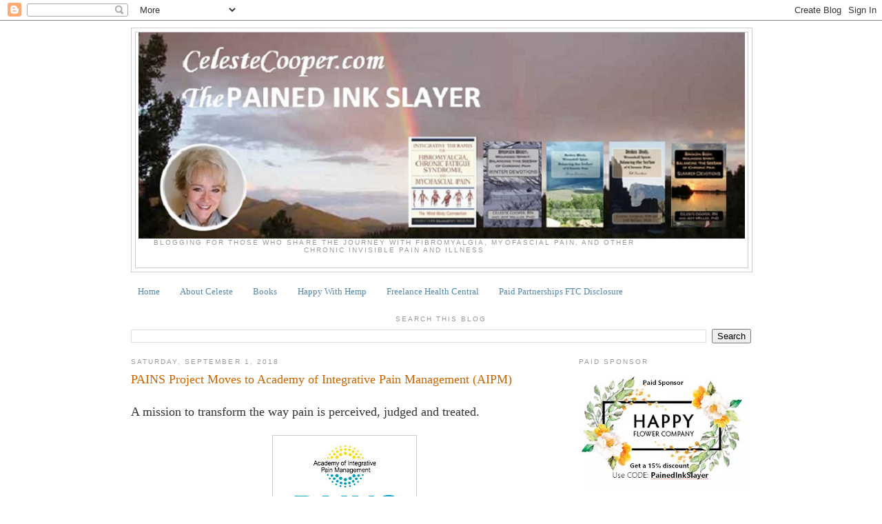

--- FILE ---
content_type: text/html; charset=UTF-8
request_url: https://www.celestecooper.com/2018/09/pains-project-moves-to-academy-of.html
body_size: 17292
content:
<!DOCTYPE html>
<html dir='ltr' xmlns='http://www.w3.org/1999/xhtml' xmlns:b='http://www.google.com/2005/gml/b' xmlns:data='http://www.google.com/2005/gml/data' xmlns:expr='http://www.google.com/2005/gml/expr'>
<head>
<link href='https://www.blogger.com/static/v1/widgets/2944754296-widget_css_bundle.css' rel='stylesheet' type='text/css'/>
<meta content='text/html; charset=UTF-8' http-equiv='Content-Type'/>
<meta content='blogger' name='generator'/>
<link href='https://www.celestecooper.com/favicon.ico' rel='icon' type='image/x-icon'/>
<link href='https://www.celestecooper.com/2018/09/pains-project-moves-to-academy-of.html' rel='canonical'/>
<link rel="alternate" type="application/atom+xml" title="The Pained Ink Slayer - Atom" href="https://www.celestecooper.com/feeds/posts/default" />
<link rel="alternate" type="application/rss+xml" title="The Pained Ink Slayer - RSS" href="https://www.celestecooper.com/feeds/posts/default?alt=rss" />
<link rel="service.post" type="application/atom+xml" title="The Pained Ink Slayer - Atom" href="https://www.blogger.com/feeds/3069533709334209690/posts/default" />

<link rel="alternate" type="application/atom+xml" title="The Pained Ink Slayer - Atom" href="https://www.celestecooper.com/feeds/3666359299914681310/comments/default" />
<!--Can't find substitution for tag [blog.ieCssRetrofitLinks]-->
<link href='https://blogger.googleusercontent.com/img/b/R29vZ2xl/AVvXsEgW6slCbWbvVdaWZ4Yd7mGb38sA0DzbPSeYoK1eaqwKXtn0qszwWu3UX0DdDh8Op1QW-ZpnHP_ZVTDOP0H6tR5rHTZewhMFdqVgCGqaQyz-RJhZbYduDL2t9_n5Fio4DpgYXtYnvPqXNvE/s200/PAINS+Project+-+AIPM.jpg' rel='image_src'/>
<meta content='https://www.celestecooper.com/2018/09/pains-project-moves-to-academy-of.html' property='og:url'/>
<meta content='PAINS Project Moves to Academy of Integrative Pain Management (AIPM)' property='og:title'/>
<meta content='  A mission to transform the way pain is perceived, judged and treated.      www.PAINSproject.org      EDUCATING – ENGAGING - ADVOCATING    ...' property='og:description'/>
<meta content='https://blogger.googleusercontent.com/img/b/R29vZ2xl/AVvXsEgW6slCbWbvVdaWZ4Yd7mGb38sA0DzbPSeYoK1eaqwKXtn0qszwWu3UX0DdDh8Op1QW-ZpnHP_ZVTDOP0H6tR5rHTZewhMFdqVgCGqaQyz-RJhZbYduDL2t9_n5Fio4DpgYXtYnvPqXNvE/w1200-h630-p-k-no-nu/PAINS+Project+-+AIPM.jpg' property='og:image'/>
<title>The Pained Ink Slayer: PAINS Project Moves to Academy of Integrative Pain Management (AIPM)</title><link href='https://fonts.googleapis.com/css?family=Open+Sans|Montserrat|Droid+Serif:400,400italic|Bree+Serif|Libre+Baskerville:400,400italic|Shadows+Into+Light|Dancing+Script:700|Architects+Daughter|Poppins|Gloria+Hallelujah|Satisfy|Courgette|Playball|Cantata+One' rel='stylesheet' type='text/css'/>
<style id='page-skin-1' type='text/css'><!--
/*
-----------------------------------------------
Blogger Template Style
Name:     Minima
Date:     26 Feb 2004
Updated by: Blogger Team
----------------------------------------------- */
/* Variable definitions
====================
<Variable name="bgcolor" description="Page Background Color"
type="color" default="#fff">
<Variable name="textcolor" description="Text Color"
type="color" default="#333">
<Variable name="linkcolor" description="Link Color"
type="color" default="#58a">
<Variable name="pagetitlecolor" description="Blog Title Color"
type="color" default="#666">
<Variable name="descriptioncolor" description="Blog Description Color"
type="color" default="#999">
<Variable name="titlecolor" description="Post Title Color"
type="color" default="#c60">
<Variable name="bordercolor" description="Border Color"
type="color" default="#ccc">
<Variable name="sidebarcolor" description="Sidebar Title Color"
type="color" default="#999">
<Variable name="sidebartextcolor" description="Sidebar Text Color"
type="color" default="#666">
<Variable name="visitedlinkcolor" description="Visited Link Color"
type="color" default="#999">
<Variable name="bodyfont" description="Text Font"
type="font" default="normal normal 100% Georgia, Serif">
<Variable name="headerfont" description="Sidebar Title Font"
type="font"
default="normal normal 78% 'Trebuchet MS',Trebuchet,Arial,Verdana,Sans-serif">
<Variable name="pagetitlefont" description="Blog Title Font"
type="font"
default="normal normal 200% Georgia, Serif">
<Variable name="descriptionfont" description="Blog Description Font"
type="font"
default="normal normal 78% 'Trebuchet MS', Trebuchet, Arial, Verdana, Sans-serif">
<Variable name="postfooterfont" description="Post Footer Font"
type="font"
default="normal normal 78% 'Trebuchet MS', Trebuchet, Arial, Verdana, Sans-serif">
<Variable name="startSide" description="Side where text starts in blog language"
type="automatic" default="left">
<Variable name="endSide" description="Side where text ends in blog language"
type="automatic" default="right">
*/
/* Use this with templates/template-twocol.html */
body {
background:#ffffff;
margin:0;
color:#333333;
font:x-small Georgia Serif;
font-size/* */:/**/small;
font-size: /**/small;
text-align: center;
}
a:link {
color:#5588aa;
text-decoration:none;
}
a:visited {
color:#999999;
text-decoration:none;
}
a:hover {
color:#cc6600;
text-decoration:underline;
}
a img {
border-width:0;
}
/* Header
-----------------------------------------------
*/
#header-wrapper {
width:900px;
margin:0 auto 10px;
border:1px solid #cccccc;
}
#header-inner {
background-position: center;
margin-left: auto;
margin-right: auto;
}
#header {
margin: 5px;
border: 1px solid #cccccc;
text-align: center;
color:#666666;
}
#header h1 {
margin:5px 5px 0;
padding:15px 20px .25em;
line-height:1.2em;
text-transform:uppercase;
letter-spacing:.2em;
font: normal normal 200% Georgia, Serif;
}
#header a {
color:#666666;
text-decoration:none;
}
#header a:hover {
color:#666666;
}
#header .description {
margin:0 5px 5px;
padding:0 20px 15px;
max-width:700px;
text-transform:uppercase;
letter-spacing:.2em;
line-height: 1.4em;
font: normal normal 78% 'Trebuchet MS', Trebuchet, Arial, Verdana, Sans-serif;
color: #999999;
}
#header img {
margin-left: auto;
margin-right: auto;
}
/* Outer-Wrapper
----------------------------------------------- */
#outer-wrapper {
width: 900px;
margin:0 auto;
padding:10px;
text-align:left;
font: normal normal 100% Georgia, Serif;
}
#main-wrapper {
width: 620px;
float: left;
word-wrap: break-word; /* fix for long text breaking sidebar float in IE */
overflow: hidden;     /* fix for long non-text content breaking IE sidebar float */
}
#sidebar-wrapper {
width: 250px;
float: right;
word-wrap: break-word; /* fix for long text breaking sidebar float in IE */
overflow: hidden;      /* fix for long non-text content breaking IE sidebar float */
}
/* Headings
----------------------------------------------- */
h2 {
margin:1.5em 0 .75em;
font:normal normal 78% 'Trebuchet MS',Trebuchet,Arial,Verdana,Sans-serif;
line-height: 1.4em;
text-transform:uppercase;
letter-spacing:.2em;
color:#999999;
}
/* Posts
-----------------------------------------------
*/
h2.date-header {
margin:1.5em 0 .5em;
}
.post {
margin:.5em 0 1.5em;
border-bottom:1px dotted #cccccc;
padding-bottom:1.5em;
}
.post h3 {
margin:.25em 0 0;
padding:0 0 4px;
font-size:140%;
font-weight:normal;
line-height:1.4em;
color:#cc6600;
}
.post h3 a, .post h3 a:visited, .post h3 strong {
display:block;
text-decoration:none;
color:#cc6600;
font-weight:normal;
}
.post h3 strong, .post h3 a:hover {
color:#333333;
}
.post-body {
margin:0 0 .75em;
line-height:1.6em;
}
.post-body blockquote {
line-height:1.3em;
}
.post-footer {
margin: .75em 0;
color:#999999;
text-transform:uppercase;
letter-spacing:.1em;
font: normal normal 78% 'Trebuchet MS', Trebuchet, Arial, Verdana, Sans-serif;
line-height: 1.4em;
}
.comment-link {
margin-left:.6em;
}
.post img, table.tr-caption-container {
padding:4px;
border:1px solid #cccccc;
}
.tr-caption-container img {
border: none;
padding: 0;
}
.post blockquote {
margin:1em 20px;
}
.post blockquote p {
margin:.75em 0;
}
/* Comments
----------------------------------------------- */
#comments h4 {
margin:1em 0;
font-weight: bold;
line-height: 1.4em;
text-transform:uppercase;
letter-spacing:.2em;
color: #999999;
}
#comments-block {
margin:1em 0 1.5em;
line-height:1.6em;
}
#comments-block .comment-author {
margin:.5em 0;
}
#comments-block .comment-body {
margin:.25em 0 0;
}
#comments-block .comment-footer {
margin:-.25em 0 2em;
line-height: 1.4em;
text-transform:uppercase;
letter-spacing:.1em;
}
#comments-block .comment-body p {
margin:0 0 .75em;
}
.deleted-comment {
font-style:italic;
color:gray;
}
#blog-pager-newer-link {
float: left;
}
#blog-pager-older-link {
float: right;
}
#blog-pager {
text-align: center;
}
.feed-links {
clear: both;
line-height: 2.5em;
}
/* Sidebar Content
----------------------------------------------- */
.sidebar {
color: #666666;
line-height: 1.5em;
}
.sidebar ul {
list-style:none;
margin:0 0 0;
padding:0 0 0;
}
.sidebar li {
margin:0;
padding-top:0;
padding-right:0;
padding-bottom:.25em;
padding-left:15px;
text-indent:-15px;
line-height:1.5em;
}
.sidebar .widget, .main .widget {
border-bottom:1px dotted #cccccc;
margin:0 0 1.5em;
padding:0 0 1.5em;
}
.main .Blog {
border-bottom-width: 0;
}
/* Profile
----------------------------------------------- */
.profile-img {
float: left;
margin-top: 0;
margin-right: 5px;
margin-bottom: 5px;
margin-left: 0;
padding: 4px;
border: 1px solid #cccccc;
}
.profile-data {
margin:0;
text-transform:uppercase;
letter-spacing:.1em;
font: normal normal 78% 'Trebuchet MS', Trebuchet, Arial, Verdana, Sans-serif;
color: #999999;
font-weight: bold;
line-height: 1.6em;
}
.profile-datablock {
margin:.5em 0 .5em;
}
.profile-textblock {
margin: 0.5em 0;
line-height: 1.6em;
}
.profile-link {
font: normal normal 78% 'Trebuchet MS', Trebuchet, Arial, Verdana, Sans-serif;
text-transform: uppercase;
letter-spacing: .1em;
}
/* Footer
----------------------------------------------- */
#footer {
width:660px;
clear:both;
margin:0 auto;
padding-top:15px;
line-height: 1.6em;
text-transform:uppercase;
letter-spacing:.1em;
text-align: center;
}

--></style>
<link href='https://www.blogger.com/dyn-css/authorization.css?targetBlogID=3069533709334209690&amp;zx=16f46328-9f90-4a17-b4c5-fe05055b95f1' media='none' onload='if(media!=&#39;all&#39;)media=&#39;all&#39;' rel='stylesheet'/><noscript><link href='https://www.blogger.com/dyn-css/authorization.css?targetBlogID=3069533709334209690&amp;zx=16f46328-9f90-4a17-b4c5-fe05055b95f1' rel='stylesheet'/></noscript>
<meta name='google-adsense-platform-account' content='ca-host-pub-1556223355139109'/>
<meta name='google-adsense-platform-domain' content='blogspot.com'/>

<!-- data-ad-client=ca-pub-5674700858367022 -->

<link rel="stylesheet" href="https://fonts.googleapis.com/css2?display=swap&family=Roboto&family=Open+Sans&family=Merriweather&family=Pattaya&family=Dancing+Script"></head>
<body>
<div class='navbar section' id='navbar'><div class='widget Navbar' data-version='1' id='Navbar1'><script type="text/javascript">
    function setAttributeOnload(object, attribute, val) {
      if(window.addEventListener) {
        window.addEventListener('load',
          function(){ object[attribute] = val; }, false);
      } else {
        window.attachEvent('onload', function(){ object[attribute] = val; });
      }
    }
  </script>
<div id="navbar-iframe-container"></div>
<script type="text/javascript" src="https://apis.google.com/js/platform.js"></script>
<script type="text/javascript">
      gapi.load("gapi.iframes:gapi.iframes.style.bubble", function() {
        if (gapi.iframes && gapi.iframes.getContext) {
          gapi.iframes.getContext().openChild({
              url: 'https://www.blogger.com/navbar/3069533709334209690?po\x3d3666359299914681310\x26origin\x3dhttps://www.celestecooper.com',
              where: document.getElementById("navbar-iframe-container"),
              id: "navbar-iframe"
          });
        }
      });
    </script><script type="text/javascript">
(function() {
var script = document.createElement('script');
script.type = 'text/javascript';
script.src = '//pagead2.googlesyndication.com/pagead/js/google_top_exp.js';
var head = document.getElementsByTagName('head')[0];
if (head) {
head.appendChild(script);
}})();
</script>
</div></div>
<div id='outer-wrapper'><div id='wrap2'>
<!-- skip links for text browsers -->
<span id='skiplinks' style='display:none;'>
<a href='#main'>skip to main </a> |
      <a href='#sidebar'>skip to sidebar</a>
</span>
<div id='header-wrapper'>
<div class='header section' id='header'><div class='widget Header' data-version='1' id='Header1'>
<div id='header-inner'>
<a href='https://www.celestecooper.com/' style='display: block'>
<img alt='The Pained Ink Slayer' height='299px; ' id='Header1_headerimg' src='https://blogger.googleusercontent.com/img/b/R29vZ2xl/AVvXsEhE_97J5V9pbQUCfetPdsTt88z9wBykUdJbmD3SdaDq9HTKN0iJgkkp-yj_5zt7yM93uK2uRZSBRar1Ggz3oxTTDCMXfqqUmDo9lnxaaaINhSOfwHwQyfFdjWtiIBO7izsH6_0eyeSm5tc/s1600/BLOG+BANNER+THE+PAINED+INK+SLAYER+880.jpg' style='display: block' width='880px; '/>
</a>
<div class='descriptionwrapper'>
<p class='description'><span>Blogging For Those Who Share The Journey With Fibromyalgia, Myofascial Pain, And Other Chronic Invisible Pain And Illness </span></p>
</div>
</div>
</div></div>
</div>
<div id='content-wrapper'>
<div id='crosscol-wrapper' style='text-align:center'>
<div class='crosscol section' id='crosscol'><div class='widget PageList' data-version='1' id='PageList1'>
<div class='widget-content'>
<ul>
<li>
<a href='https://www.celestecooper.com/'>Home</a>
</li>
<li>
<a href='https://www.celestecooper.com/2022/08/a-journey-with-pain-sincerely-yours.html'>About Celeste</a>
</li>
<li>
<a href='https://www.amazon.com/Celeste-Cooper/e/B002X2IZYG'>Books</a>
</li>
<li>
<a href='https://www.celestecooper.com/2020/02/happy-with-hemp-fibromyalgia-and.html'>Happy With Hemp</a>
</li>
<li>
<a href='http://www.healthcentral.com/profiles/c/662034'>Freelance Health Central</a>
</li>
<li>
<a href='https://www.celestecooper.com/2019/12/federal-trade-commission-ftc-disclosure.html'>Paid Partnerships FTC Disclosure</a>
</li>
</ul>
<div class='clear'></div>
</div>
</div><div class='widget BlogSearch' data-version='1' id='BlogSearch1'>
<h2 class='title'>Search This Blog</h2>
<div class='widget-content'>
<div id='BlogSearch1_form'>
<form action='https://www.celestecooper.com/search' class='gsc-search-box' target='_top'>
<table cellpadding='0' cellspacing='0' class='gsc-search-box'>
<tbody>
<tr>
<td class='gsc-input'>
<input autocomplete='off' class='gsc-input' name='q' size='10' title='search' type='text' value=''/>
</td>
<td class='gsc-search-button'>
<input class='gsc-search-button' title='search' type='submit' value='Search'/>
</td>
</tr>
</tbody>
</table>
</form>
</div>
</div>
<div class='clear'></div>
</div></div>
</div>
<div id='main-wrapper'>
<div class='main section' id='main'><div class='widget Blog' data-version='1' id='Blog1'>
<div class='blog-posts hfeed'>

          <div class="date-outer">
        
<h2 class='date-header'><span>Saturday, September 1, 2018</span></h2>

          <div class="date-posts">
        
<div class='post-outer'>
<div class='post hentry'>
<a name='3666359299914681310'></a>
<h3 class='post-title entry-title'>
<a href='https://www.celestecooper.com/2018/09/pains-project-moves-to-academy-of.html'>PAINS Project Moves to Academy of Integrative Pain Management (AIPM)</a>
</h3>
<div class='post-header'>
<div class='post-header-line-1'></div>
</div>
<div class='post-body entry-content'>
<br />
<div class="MsoNormal">
<span style="font-family: &quot;nirmala ui&quot; , &quot;sans-serif&quot;; font-size: 13.5pt;">A
mission to transform the way pain is perceived, judged and treated. <o:p></o:p></span></div>
<div class="MsoNormal">
<span style="font-family: &quot;nirmala ui&quot; , &quot;sans-serif&quot;; font-size: 13.5pt;"><br /></span></div>
<table align="center" cellpadding="0" cellspacing="0" class="tr-caption-container" style="margin-left: auto; margin-right: auto; text-align: center;"><tbody>
<tr><td style="text-align: center;"><a href="https://blogger.googleusercontent.com/img/b/R29vZ2xl/AVvXsEgW6slCbWbvVdaWZ4Yd7mGb38sA0DzbPSeYoK1eaqwKXtn0qszwWu3UX0DdDh8Op1QW-ZpnHP_ZVTDOP0H6tR5rHTZewhMFdqVgCGqaQyz-RJhZbYduDL2t9_n5Fio4DpgYXtYnvPqXNvE/s1600/PAINS+Project+-+AIPM.jpg" imageanchor="1" style="margin-left: auto; margin-right: auto;"><img border="0" data-original-height="400" data-original-width="400" height="200" src="https://blogger.googleusercontent.com/img/b/R29vZ2xl/AVvXsEgW6slCbWbvVdaWZ4Yd7mGb38sA0DzbPSeYoK1eaqwKXtn0qszwWu3UX0DdDh8Op1QW-ZpnHP_ZVTDOP0H6tR5rHTZewhMFdqVgCGqaQyz-RJhZbYduDL2t9_n5Fio4DpgYXtYnvPqXNvE/s200/PAINS+Project+-+AIPM.jpg" width="200" /></a></td></tr>
<tr><td class="tr-caption" style="text-align: center;"><a href="http://www.painsproject.org/">www.PAINSproject.org</a></td></tr>
</tbody></table>
<div class="MsoNormal">
<span style="font-family: &quot;nirmala ui&quot; , &quot;sans-serif&quot;; font-size: 13.5pt;"><br /></span></div>
<div align="center" class="MsoNormal" style="text-align: center;">
<span style="font-family: &quot;nirmala ui&quot; , &quot;sans-serif&quot;; font-size: 13.5pt;">EDUCATING &#8211;
ENGAGING - ADVOCATING<o:p></o:p></span></div>
<div class="MsoNormal">
<br /></div>
<div class="MsoNormal">
<span style="font-family: &quot;nirmala ui&quot; , &quot;sans-serif&quot;; font-size: 13.5pt;">I
can&#8217;t think of a better time than Pain Awareness Month to make the following
announcement. <o:p></o:p></span><br />
<span style="font-family: &quot;nirmala ui&quot; , &quot;sans-serif&quot;; font-size: 13.5pt;"><br /></span></div>
<div class="MsoNormal">
</div>
<div class="MsoNormal">
<div class="separator" style="clear: both; text-align: center;">
</div>
<div style="text-align: left;">
</div>
<div style="text-align: left;">
</div>
<span style="font-family: &quot;nirmala ui&quot; , sans-serif; font-size: 13.5pt;">As
many of you know, I have had the pleasure of </span><a href="https://www.celestecooper.com/2017/10/chronic-pain-disease-and-opioid-crisis.html#.W4mXeuhKjIV" style="font-family: &quot;nirmala ui&quot;, sans-serif; font-size: 13.5pt;">sharing
information</a><span style="font-family: &quot;nirmala ui&quot; , sans-serif; font-size: 13.5pt;"> and participating in the Center for Practical Bioethics
initiative, the PAINS Project. I have encouraged you to join me. My
participation has allowed me to connect with many wonderful, caring people and
organizations that have been an integral part <table cellpadding="0" cellspacing="0" class="tr-caption-container" style="float: left; margin-right: 1em; text-align: left;"><tbody>
<tr><td style="text-align: center;"><a href="https://blogger.googleusercontent.com/img/b/R29vZ2xl/AVvXsEiKgwJxApjAj60ZQ1KeD-ATT9Fx-E_QZVuVWl5JNP-yLALjrHSrIBLFPWD7W26gn2rS28uSAhdQVI3eAqAcugG8SfkVu9t05H-uzJNgAtJvQN_Q7wLRnBJ5MCGFHXrT48kFEWJgvVgnHnw/s1600/Myra+Jan+Me.jpg" imageanchor="1" style="clear: left; margin-bottom: 1em; margin-left: auto; margin-right: auto;"><img border="0" data-original-height="472" data-original-width="628" height="240" src="https://blogger.googleusercontent.com/img/b/R29vZ2xl/AVvXsEiKgwJxApjAj60ZQ1KeD-ATT9Fx-E_QZVuVWl5JNP-yLALjrHSrIBLFPWD7W26gn2rS28uSAhdQVI3eAqAcugG8SfkVu9t05H-uzJNgAtJvQN_Q7wLRnBJ5MCGFHXrT48kFEWJgvVgnHnw/s320/Myra+Jan+Me.jpg" width="320" /></a></td></tr>
<tr><td class="tr-caption" style="text-align: center;">Myra, Jan Chambers (NFMCPA), and myself<br />
2012 PAINS Conference</td></tr>
</tbody></table>
of PAINS, Pain Action Alliance to
Implement a National Strategy, spearheaded by my friend Myra Christopher. Myra
has an innate ability to connect people, serve on their behalf, and I think
those who know her would agree a stubbornness to accept the status quo. Her service
to others is exemplified in her work. Myra has retired, but her vision and her
work will continue.</span></div>
<div class="MsoNormal">
<br /></div>
<div class="MsoNormal">
<span style="font-family: &quot;nirmala ui&quot; , &quot;sans-serif&quot;; font-size: 13.5pt;"><br /></span>
<span style="font-family: &quot;nirmala ui&quot; , &quot;sans-serif&quot;; font-size: 13.5pt;">I
have also shared a great deal with you from Bob Twillman, Executive Director at
the Academy of Integrative Pain Management. That is because we share the same objectives
and values that reflect patient centered care. I cannot think of a better
organization to take the PAINS Project under their wing. The AIPM has been
actively engaged with the Center for Practical Bioethics initiative since the
very beginning. Forward we go&#8230;<o:p></o:p></span></div>
<div class="MsoNormal">
<span style="font-family: &quot;nirmala ui&quot; , &quot;sans-serif&quot;; font-size: 13.5pt;"><br /></span></div>
<div class="MsoNormal">
<br /></div>
<div align="center" class="MsoNormal" style="text-align: center;">
<span style="font-family: &quot;nirmala ui&quot; , &quot;sans-serif&quot;; font-size: 13.5pt;"><b><a href="http://painsproject.org/no-longer-silent/">NO LONGER SILENT</a><o:p></o:p></b></span></div>
<div class="MsoNormal">
<span style="font-family: &quot;nirmala ui&quot; , &quot;sans-serif&quot;; font-size: 13.5pt;">&nbsp;&nbsp;&nbsp;&nbsp;&nbsp;&nbsp;&nbsp;&nbsp;&nbsp;&nbsp;&nbsp;&nbsp;&nbsp;&nbsp;&nbsp;&nbsp;&nbsp;&nbsp;&nbsp;&nbsp;&nbsp;&nbsp;&nbsp;&nbsp;&nbsp;&nbsp;&nbsp;&nbsp;&nbsp;&nbsp;&nbsp;&nbsp;&nbsp;&nbsp;&nbsp;&nbsp;&nbsp;&nbsp;&nbsp;&nbsp;&nbsp;&nbsp;&nbsp;&nbsp;&nbsp;&nbsp;&nbsp;&nbsp;&nbsp;&nbsp;&nbsp;&nbsp;&nbsp; <o:p></o:p></span></div>
<div align="center" class="MsoNormal" style="text-align: center;">
<span style="font-family: &quot;nirmala ui&quot; , &quot;sans-serif&quot;; font-size: 13.5pt;">_________________________________________________________________________<o:p></o:p></span></div>
<div class="MsoNormal">
<br /></div>
<div style="background: white; margin-bottom: .0001pt; margin: 0in; vertical-align: baseline;">
<strong><span style="border: 1pt none; font-family: &quot;nirmala ui&quot; , sans-serif; font-size: 12.5pt; padding: 0in;">Statements from the Center for Practical Bioethics and the Academy
of Integrative Pain Management on the transition of the PAINS Project (Effective
August&nbsp;1, 2018)<o:p></o:p></span></strong></div>
<div style="background: white; margin-bottom: .0001pt; margin: 0in; vertical-align: baseline;">
<br /></div>
<div style="background-position-x: 0px; background-position-y: 0px; background: white; box-sizing: border-box; margin-bottom: .0001pt; margin: 0in; outline: 0px; text-size-adjust: 100%; vertical-align: baseline;">
<em style="background-position-x: 0px; background-position-y: 0px; box-sizing: border-box; outline: 0px; text-size-adjust: 100%;"><span style="border: 1pt none; font-family: &quot;nirmala ui&quot; , sans-serif; font-size: 12.5pt; padding: 0in;">John
G. Carney, President/CEO of the Center for Practical Bioethics</span></em><span style="font-family: &quot;nirmala ui&quot; , sans-serif; font-size: 12.5pt;"><o:p></o:p></span></div>
<div style="background-position-x: 0px; background-position-y: 0px; background: white; box-sizing: border-box; margin-bottom: .0001pt; margin: 0in; outline: 0px; text-size-adjust: 100%; vertical-align: baseline;">
<br /></div>
<div style="background: white; margin-bottom: .0001pt; margin: 0in; vertical-align: baseline;">
<span style="font-family: &quot;nirmala ui&quot; , sans-serif; font-size: 13.5pt;">The leadership that AIPM has exhibited in the complex arena of
pain care treatment ensures that the investment the Center has made over the
last decade will continue and flourish. The Academy&#8217;s commitment to excellence
in interdisciplinary, patient-centered and evidence-based care with virtually
every stakeholder group provides the confidence the Center needed in
transitioning our work as Myra Christopher retires.<o:p></o:p></span></div>
<div style="background: white; margin-bottom: .0001pt; margin: 0in; vertical-align: baseline;">
<br /></div>
<div style="background-position-x: 0px; background-position-y: 0px; background: white; box-sizing: border-box; margin-bottom: .0001pt; margin: 0in; outline: 0px; text-size-adjust: 100%; vertical-align: baseline;">
<span style="font-family: &quot;nirmala ui&quot; , sans-serif; font-size: 13.5pt;">Those living with chronic pain rely on strong, respected and
accomplished organizations to advance person-centered, integrative models of
care by uniting clinicians in the fight against chronic pain. AIPM fits that
profile and we are pleased and grateful that AIPM has agreed to honor the
mission of the PAINS project and the decade long charitable efforts of the
Center in this duty of care to vulnerable patients.<o:p></o:p></span></div>
<div style="background: white; margin-bottom: .0001pt; margin: 0in; vertical-align: baseline;">
<br /></div>
<div style="background: white; margin-bottom: .0001pt; margin: 0in; vertical-align: baseline;">
<em><span style="border: 1pt none; font-family: &quot;nirmala ui&quot; , sans-serif; font-size: 13.5pt; padding: 0in;">Clay Jackson, President of the Board of the Academy of Integrative
Pain Management<o:p></o:p></span></em></div>
<div style="background: white; margin-bottom: .0001pt; margin: 0in; vertical-align: baseline;">
<br /></div>
<div style="background-position-x: 0px; background-position-y: 0px; background: white; box-sizing: border-box; margin-bottom: .0001pt; margin: 0in; outline: 0px; text-size-adjust: 100%; vertical-align: baseline;">
<span style="font-family: &quot;nirmala ui&quot; , sans-serif; font-size: 13.5pt;">At AIPM, we are grateful for the tremendous work that has been
accomplished by everyone involved in the PAINS Project, and we feel that
important milestones such as the publication of the&nbsp;<em style="background-position-x: 0px; background-position-y: 0px; box-sizing: border-box; outline: 0px; text-size-adjust: 100%;"><span style="border: none 1.0pt; font-family: &quot;nirmala ui&quot; , &quot;sans-serif&quot;; padding: 0in;">National Pain Strategy&nbsp;</span></em>would
have been impossible to achieve without their commitment to patient advocacy
and sound medical evidence.<o:p></o:p></span></div>
<div style="background: white; margin-bottom: .0001pt; margin: 0in; vertical-align: baseline;">
<br /></div>
<div style="background-position-x: 0px; background-position-y: 0px; background: white; box-sizing: border-box; margin-bottom: .0001pt; margin: 0in; outline: 0px; text-size-adjust: 100%; vertical-align: baseline;">
<span style="font-family: &quot;nirmala ui&quot; , sans-serif; font-size: 13.5pt;">As the only professional organization comprising members of every
discipline that treats persons with pain, AIPM is uniquely positioned to
continue to serve as the central repository of information regarding best
practices in integrative pain care, and as a powerful force for advocating for
making those treatments available to all patients.&nbsp;</span></div>
<div style="background-position-x: 0px; background-position-y: 0px; background: white; box-sizing: border-box; margin-bottom: .0001pt; margin: 0in; outline: 0px; text-size-adjust: 100%; vertical-align: baseline;">
<span style="background-color: transparent;">________________________________________________________________________</span></div>
<div style="background-position-x: 0px; background-position-y: 0px; background: white; box-sizing: border-box; margin-bottom: .0001pt; margin: 0in; outline: 0px; text-size-adjust: 100%; vertical-align: baseline;">
<span style="background-color: transparent; font-family: &quot;nirmala ui&quot; , sans-serif; font-size: 13.5pt;"><br /></span></div>
<div style="background-position-x: 0px; background-position-y: 0px; background: white; box-sizing: border-box; margin-bottom: .0001pt; margin: 0in; outline: 0px; text-size-adjust: 100%; vertical-align: baseline;">
<span style="background-color: transparent; font-family: &quot;nirmala ui&quot; , sans-serif; font-size: 13.5pt;"><br /></span></div>
<div style="background-position-x: 0px; background-position-y: 0px; background: white; box-sizing: border-box; margin-bottom: .0001pt; margin: 0in; outline: 0px; text-size-adjust: 100%; vertical-align: baseline;">
<span style="background-color: transparent; font-family: &quot;nirmala ui&quot; , sans-serif; font-size: 13.5pt;">Please
take a few minutes to read &#8220;</span><a href="http://painsproject.org/aipm/wp-content/uploads/2018/08/PAINS_Final_Brief_web.pdf" style="background-color: transparent; font-family: &quot;Nirmala UI&quot;, sans-serif; font-size: 13.5pt;">Building
Cathedrals: PAINS Transition to the Academy of Integrative Pain Management</a><span style="background-color: transparent; font-family: &quot;nirmala ui&quot; , sans-serif; font-size: 13.5pt;">.&#8221;
The brief will tell you how and why the PAINS Initiative was established in
2011, give an account on the opioid conundrum, what the </span><span style="background-color: transparent; color: #231f20; font-family: &quot;nirmala ui&quot; , sans-serif; font-size: 13.5pt;">Pain Management Best Practices Inter-Agency Task Force is,</span><span style="background-color: transparent; font-family: &quot;nirmala ui&quot; , sans-serif; font-size: 13.5pt;"> and
more.</span></div>
<div style="background-position-x: 0px; background-position-y: 0px; background: white; box-sizing: border-box; margin-bottom: .0001pt; margin: 0in; outline: 0px; text-size-adjust: 100%; vertical-align: baseline;">
<span style="background-color: transparent; font-family: &quot;nirmala ui&quot; , sans-serif; font-size: 13.5pt;"><br /></span></div>
<div style="background-position-x: 0px; background-position-y: 0px; background: white; box-sizing: border-box; margin-bottom: .0001pt; margin: 0in; outline: 0px; text-size-adjust: 100%; vertical-align: baseline;">
<span style="background-color: transparent; font-family: &quot;nirmala ui&quot; , sans-serif; font-size: 13.5pt;">EXCERPTS:</span></div>
<div style="background-position-x: 0px; background-position-y: 0px; background: white; box-sizing: border-box; margin-bottom: .0001pt; margin: 0in; outline: 0px; text-size-adjust: 100%; vertical-align: baseline;">
<span style="background-color: transparent; font-family: &quot;nirmala ui&quot; , sans-serif; font-size: 13.5pt;"><br /></span></div>
<div style="background-position-x: 0px; background-position-y: 0px; background: white; box-sizing: border-box; margin-bottom: .0001pt; margin: 0in; outline: 0px; text-size-adjust: 100%; vertical-align: baseline;">
<span style="background-color: transparent; font-family: &quot;nirmala ui&quot; , sans-serif; font-size: 13.5pt;">With
financial support from PAINS, the Integrative Health Policy Consortium (IHPC),
and the Alliance for Balanced Pain Management, AIPM convened the first
Integrative Pain Care Policy Congress in October 2017. This first-of-its-kind
meeting brought together more than 75 participants from more than 50
organizations, representing professional societies covering the full scope of
licensed and certified healthcare providers, patient advocacy organizations,
governmental agencies, private payers, and other important stakeholders. In a
monumental task, these disparate parties agreed on a consensus definition of
comprehensive integrative pain management, one that closely mirrors a
definition previously offered in a PAINS policy brief:</span></div>
<div style="background-position-x: 0px; background-position-y: 0px; background: white; box-sizing: border-box; margin-bottom: .0001pt; margin: 0in; outline: 0px; text-size-adjust: 100%; vertical-align: baseline;">
<span style="background-color: transparent; font-family: &quot;nirmala ui&quot; , sans-serif; font-size: 13.5pt;"><br /></span></div>
<div style="background-position-x: 0px; background-position-y: 0px; background: white; box-sizing: border-box; margin-bottom: .0001pt; margin: 0in; outline: 0px; text-size-adjust: 100%; vertical-align: baseline;">
<span style="background-color: transparent; font-family: &quot;nirmala ui&quot; , sans-serif; font-size: 13.5pt;">Comprehensive
Integrative Pain Management includes biomedical, psychosocial, complementary
health, and spiritual care. It is person-centered and focuses on maximizing
function and wellness. Care plans are developed through a shared
decision-making model that reflects the available evidence regarding optimal clinical
practice and the person&#8217;s goals and values&#8230;</span></div>
<div style="background-position-x: 0px; background-position-y: 0px; background: white; box-sizing: border-box; margin-bottom: .0001pt; margin: 0in; outline: 0px; text-size-adjust: 100%; vertical-align: baseline;">
<span style="background-color: transparent; font-family: &quot;nirmala ui&quot; , sans-serif; font-size: 13.5pt;"><br /></span></div>
<div style="background: 0px 0px white; box-sizing: border-box; margin: 0in 0in 0.0001pt; outline: 0px; text-align: left; text-size-adjust: 100%; vertical-align: baseline;">
<span style="background-color: transparent; font-family: &quot;nirmala ui&quot; , sans-serif; font-size: 13.5pt;">PAINS&#8217;
six-year experience with its Citizen/Leaders Advisory Group demonstrates the strength of character, stamina, and ingenuity of
chronic pain sufferers and their family caregivers. Those who have advised
leaders of the PAINS Project are not only committed to helping themselves but
also to helping others who cannot engage in reform efforts because of physical
limitations&#8212;those who are often isolated, stigmatized and falsely accused of
being drug seekers. This perception must change. As recent media is
beginning to tell stories of chronic pain sufferers as well as those of people
living with opioid use disorders which have dominated media coverage for
several years, stereotypes are beginning to be dispelled, and ultimately these
narratives will fuel reform efforts&#8230;</span><br />
<span style="background-color: transparent; font-family: &quot;nirmala ui&quot; , sans-serif; font-size: 13.5pt; text-align: center;"><br /></span>
<span style="background-color: transparent; font-family: &quot;nirmala ui&quot; , sans-serif; font-size: 13.5pt; text-align: center;"><span style="text-align: left;">[comment: I was gifted with the opportunity to be an inaugural participant of the PAINS-KC patient leadership group thanks to the encouragement of Myra Christopher.]&nbsp;</span></span><br />
<span style="background-color: transparent; font-family: &quot;nirmala ui&quot; , sans-serif; font-size: 13.5pt; text-align: center;">________________________________________________________________________</span></div>
<div style="background: 0px 0px white; box-sizing: border-box; margin: 0in 0in 0.0001pt; outline: 0px; text-align: left; text-size-adjust: 100%; vertical-align: baseline;">
<span style="background-color: transparent; font-family: &quot;nirmala ui&quot; , sans-serif; font-size: 13.5pt;"><br /></span></div>
<div style="background: 0px 0px white; box-sizing: border-box; margin: 0in 0in 0.0001pt; outline: 0px; text-align: left; text-size-adjust: 100%; vertical-align: baseline;">
<span style="background-color: transparent; font-family: &quot;nirmala ui&quot; , sans-serif; font-size: 13.5pt;">You
will still find the PAINS Project at </span><a href="http://www.painsproject.org/" style="background-color: transparent; font-family: &quot;Nirmala UI&quot;, sans-serif; font-size: 13.5pt;">www.PAINSproject.org</a></div>
<div style="background: 0px 0px white; box-sizing: border-box; margin: 0in 0in 0.0001pt; outline: 0px; text-align: left; text-size-adjust: 100%; vertical-align: baseline;">
<span style="background-color: transparent; font-family: &quot;nirmala ui&quot; , sans-serif; font-size: 13.5pt;"><br /></span></div>
<div style="background: 0px 0px white; box-sizing: border-box; margin: 0in 0in 0.0001pt; outline: 0px; text-align: left; text-size-adjust: 100%; vertical-align: baseline;">
<span style="background-color: transparent; font-family: &quot;nirmala ui&quot; , sans-serif; font-size: 13.5pt;">Be
sure to bookmark the new social media handles.</span></div>
<div style="background: 0px 0px white; box-sizing: border-box; margin: 0in 0in 0.0001pt; outline: 0px; text-align: left; text-size-adjust: 100%; vertical-align: baseline;">
<span style="background-color: transparent; font-family: &quot;nirmala ui&quot; , sans-serif; font-size: 13.5pt;"><br /></span></div>
<div style="background: 0px 0px white; box-sizing: border-box; margin: 0in 0in 0.0001pt; outline: 0px; text-align: left; text-size-adjust: 100%; vertical-align: baseline;">
<span style="background-color: transparent; font-family: &quot;nirmala ui&quot; , sans-serif; font-size: 13.5pt;">Facebook
</span><a href="https://www.facebook.com/painsproject/" style="background-color: transparent; font-family: &quot;Nirmala UI&quot;, sans-serif; font-size: 13.5pt;">https://www.facebook.com/painsproject/</a><span style="background-color: transparent; font-family: &quot;nirmala ui&quot; , sans-serif; font-size: 13.5pt;">
@painsproject</span></div>
<div style="background: 0px 0px white; box-sizing: border-box; margin: 0in 0in 0.0001pt; outline: 0px; text-align: left; text-size-adjust: 100%; vertical-align: baseline;">
<span style="background-color: transparent; font-family: &quot;nirmala ui&quot; , sans-serif; font-size: 13.5pt;">Twitter
</span><a href="https://twitter.com/painsproject?lang=en" style="background-color: transparent; font-family: &quot;Nirmala UI&quot;, sans-serif; font-size: 13.5pt;">https://twitter.com/painsproject?lang=en</a><span style="background-color: transparent; font-family: &quot;nirmala ui&quot; , sans-serif; font-size: 13.5pt;">
@PAINSProject</span></div>
<div style="background: 0px 0px white; box-sizing: border-box; margin: 0in 0in 0.0001pt; outline: 0px; text-align: left; text-size-adjust: 100%; vertical-align: baseline;">
<span style="background-color: transparent; font-family: &quot;nirmala ui&quot; , sans-serif; font-size: 13.5pt;">Linked-In
</span><a href="https://www.linkedin.com/company/american-academy-of-pain-management/" style="background-color: transparent; font-family: &quot;Nirmala UI&quot;, sans-serif; font-size: 13.5pt;">https://www.linkedin.com/company/american-academy-of-pain-management/</a></div>
<div style="background: 0px 0px white; box-sizing: border-box; margin: 0in 0in 0.0001pt; outline: 0px; text-align: left; text-size-adjust: 100%; vertical-align: baseline;">
<br /></div>
<div style="background: 0px 0px white; box-sizing: border-box; margin: 0in 0in 0.0001pt; outline: 0px; text-align: left; text-size-adjust: 100%; vertical-align: baseline;">
<br /></div>
<div class="MsoNormal">
<span style="font-family: &quot;gabriola&quot;; font-size: 21pt;">In healing,</span></div>
<br />
<div style="color: #212121; font-family: &quot;helvetica&quot; , &quot;arial&quot; , sans-serif; font-size: 12px; line-height: 14px;">
<div style="text-align: center;">
<span style="font-size: small;"><span class="txt signature_name-target sig-hide" style="display: inline; font-weight: bold;">Celeste Cooper, RN</span> <span class="title-sep sep" style="display: inline;">/</span> <span class="txt signature_jobtitle-target sig-hide" style="display: inline;"><a href="http://www.amazon.com/-/e/B002X2IZYG">Author, Freelancer, Advocate</a></span> </span><span class="email-sep break" style="display: inline;"><br /></span></div>
</div>
<div style="line-height: 14px;">
<br />
<div style="text-align: center;">
<em style="font-family: helvetica, arial, sans-serif; font-size: 16px;"><em><span class="txt signature_address-target sig-hide" style="display: inline; font-family: &quot;book antiqua&quot; , &quot;palatino&quot;; font-size: medium;">Think adversity?-See opportunity!</span></em></em></div>
<em style="font-family: helvetica, arial, sans-serif; font-size: 16px;">
</em></div>
<div style="line-height: 14px;">
<div style="text-align: center;">
<span style="font-family: &quot;helvetica&quot; , &quot;arial&quot; , sans-serif;"><br /></span></div>
<span style="font-family: &quot;helvetica&quot; , &quot;arial&quot; , sans-serif;"></span><br />
<div style="text-align: center;">
<span style="font-family: &quot;helvetica&quot; , &quot;arial&quot; , sans-serif;"><a class="link signature_website-target sig-hide" href="http://www.celestecooper.com/" style="display: inline; font-size: 16px; text-decoration-line: none;">http://www.CelesteCooper.com</a></span></div>
<span style="font-family: &quot;helvetica&quot; , &quot;arial&quot; , sans-serif;">
</span>
<br />
<div style="text-align: center;">
<span style="font-family: &quot;helvetica&quot; , &quot;arial&quot; , sans-serif;"><br /></span></div>
<span style="font-family: &quot;helvetica&quot; , &quot;arial&quot; , sans-serif;">
<em></em></span></div>
<div style="font-family: Helvetica, Arial, sans-serif; font-size: 14px; line-height: 14px;">
<div style="text-align: center;">
<a class="social signature_facebook-target sig-hide" href="https://www.facebook.com/Chronic.pain.therapies.advocacy/" style="display: inline; text-decoration: none;"> <img alt="Facebook" data-filename="facebook.png" height="24" src="https://s3.amazonaws.com/htmlsig-assets/round/facebook.png" style="border: none; display: inline;" width="24" /> </a> <a class="social signature_twitter-target sig-hide" href="https://twitter.com/PainedInkSlayer" style="display: inline; text-decoration: none;"> <img alt="Twitter" data-filename="twitter.png" height="24" src="https://s3.amazonaws.com/htmlsig-assets/round/twitter.png" style="border: none; display: inline;" width="24" /> </a> <a class="social signature_googleplus-target sig-hide" href="https://plus.google.com/u/0/+CelesteCooperAuthor/posts" style="display: inline; text-decoration: none;"> <img alt="Google Plus" data-filename="googleplus.png" height="24" src="https://s3.amazonaws.com/htmlsig-assets/round/googleplus.png" style="border: none; display: inline;" width="24" /> </a> <a class="social signature_youtube-target sig-hide" href="//youtube.com/user/sisirn2003" style="display: inline; text-decoration: none;"> <img alt="Youtube" data-filename="youtube.png" height="24" src="https://s3.amazonaws.com/htmlsig-assets/round/youtube.png" style="border: none; display: inline;" width="24" /> </a> <a class="signature_linkedin-target social sig-hide" href="https://www.linkedin.com/in/celeste-cooper-rn-39154431/" style="display: inline; text-decoration: none;"> <img alt="Linkedin" data-filename="linkedin.png" height="24" src="https://s3.amazonaws.com/htmlsig-assets/round/linkedin.png" style="border: none; display: inline;" width="24" /> </a> <a class="social signature_pinterest-target sig-hide" href="http://www.pinterest.com/authorbee/boards/" style="display: inline; text-decoration: none;"> <img alt="pinterest" data-filename="pinterest.png" height="24" src="https://s3.amazonaws.com/htmlsig-assets/round/pinterest.png" style="border: none; display: inline;" width="24" /></a><br />
<br />
<div align="center" class="MsoNormal">
<br /></div>
<div align="center" class="MsoNormal">
~ &#8226; ~ &#8226; ~ &#8226; ~ &#8226; ~ &#8226; ~<o:p></o:p></div>
<div align="center" class="MsoNormal">
<br /></div>
<div class="MsoNormal">
<div style="text-align: left;">
<span style="font-family: &quot;times&quot; , &quot;times new roman&quot; , serif;">Learn more about
Celeste&#8217;s books <a href="http://www.amazon.com/Celeste-Cooper/e/B002X2IZYG">here</a></span><span style="font-family: &quot;times&quot; , &quot;times new roman&quot; , serif;">. Subscribe
to posts by using the information in the upper right hand corner or use the
share buttons to share with others.&nbsp;</span><span style="font-family: &quot;helvetica&quot; , &quot;arial&quot; , sans-serif; font-size: 13;"><o:p></o:p></span></div>
</div>
</div>
</div>
<div style="font-family: Helvetica, Arial, sans-serif; font-size: 14px; line-height: 14px;">
<br /></div>
<div style='clear: both;'></div>
</div>
<div class='post-footer'>
<div class='post-footer-line post-footer-line-1'><span class='post-author vcard'>
By
<span class='fn'>The Pained Ink Slayer</span>
</span>
<span class='post-timestamp'>
at
<a class='timestamp-link' href='https://www.celestecooper.com/2018/09/pains-project-moves-to-academy-of.html' rel='bookmark' title='permanent link'><abbr class='published' title='2018-09-01T06:10:00-07:00'>September 01, 2018</abbr></a>
</span>
<span class='post-comment-link'>
</span>
<span class='post-icons'>
<span class='item-control blog-admin pid-1333738065'>
<a href='https://www.blogger.com/post-edit.g?blogID=3069533709334209690&postID=3666359299914681310&from=pencil' title='Edit Post'>
<img alt='' class='icon-action' height='18' src='https://resources.blogblog.com/img/icon18_edit_allbkg.gif' width='18'/>
</a>
</span>
</span>
</div>
<div class='post-footer-line post-footer-line-2'><span class='post-labels'>
</span>
</div>
<div class='post-footer-line post-footer-line-3'></div>
</div>
</div>
<div class='comments' id='comments'>
<a name='comments'></a>
<h4>No comments:</h4>
<div id='Blog1_comments-block-wrapper'>
<dl class='avatar-comment-indent' id='comments-block'>
</dl>
</div>
<p class='comment-footer'>
<a href='https://www.blogger.com/comment/fullpage/post/3069533709334209690/3666359299914681310' onclick='javascript:window.open(this.href, "bloggerPopup", "toolbar=0,location=0,statusbar=1,menubar=0,scrollbars=yes,width=640,height=500"); return false;'>Post a Comment</a>
</p>
</div>
</div>
<div class='inline-ad'>
</div>

        </div></div>
      
</div>
<div class='blog-pager' id='blog-pager'>
<span id='blog-pager-newer-link'>
<a class='blog-pager-newer-link' href='https://www.celestecooper.com/2018/09/bcg-fibromyalgia-vaccine-trials-receive.html' id='Blog1_blog-pager-newer-link' title='Newer Post'>Newer Post</a>
</span>
<span id='blog-pager-older-link'>
<a class='blog-pager-older-link' href='https://www.celestecooper.com/2018/08/a-day-in-rockies-by-celeste-cooper.html' id='Blog1_blog-pager-older-link' title='Older Post'>Older Post</a>
</span>
<a class='home-link' href='https://www.celestecooper.com/'>Home</a>
</div>
<div class='clear'></div>
<div class='post-feeds'>
<div class='feed-links'>
Subscribe to:
<a class='feed-link' href='https://www.celestecooper.com/feeds/3666359299914681310/comments/default' target='_blank' type='application/atom+xml'>Post Comments (Atom)</a>
</div>
</div>
</div><div class='widget Image' data-version='1' id='Image1'>
<h2>Celeste's Website</h2>
<div class='widget-content'>
<a href='http://CelesteCooper.com'>
<img alt='Celeste&#39;s Website' height='234' id='Image1_img' src='https://blogger.googleusercontent.com/img/b/R29vZ2xl/AVvXsEgWNNUxMcNydewJgxQ6kDBoychcFj8glmPiLH9cjHqqYj-iKG6E26k2yeGy7WlesBZ7F2OtKTL_XfBNcpTwNchstQZUGjWM-FqCzh6D7NCfTRiiMLnsAereMOr64cw1F4WQrO7LaTec3dA/s1600/Website+Header+Portrait.jpg' width='244'/>
</a>
<br/>
<span class='caption'>Click on the picture</span>
</div>
<div class='clear'></div>
</div></div>
</div>
<div id='sidebar-wrapper'>
<div class='sidebar section' id='sidebar'><div class='widget Image' data-version='1' id='Image4'>
<h2>Paid Sponsor</h2>
<div class='widget-content'>
<a href='https://happyflowercompany.com'>
<img alt='Paid Sponsor' height='171' id='Image4_img' src='https://blogger.googleusercontent.com/img/b/R29vZ2xl/AVvXsEjNvZzHuRX3BdBu-e_yUM2SJ1MY-8JFpBDp9w5Z6YBkKfTrxS9z7IASlMNkXnEOWOkC4eqEbyIE3DYj03UyzULXxvPv_UWv_icPsOQX3zVVRPpR3hGLzaCQ_gB_LTQVSRUQuSsauPWEixg/s242/Happy+Flower+Logo+with+Discount-large+1200.jpg' width='242'/>
</a>
<br/>
<span class='caption'>15% Discount Code PainedInkSlayer</span>
</div>
<div class='clear'></div>
</div><div class='widget Subscribe' data-version='1' id='Subscribe1'>
<div style='white-space:nowrap'>
<h2 class='title'>Subscribe To</h2>
<div class='widget-content'>
<div class='subscribe-wrapper subscribe-type-POST'>
<div class='subscribe expanded subscribe-type-POST' id='SW_READER_LIST_Subscribe1POST' style='display:none;'>
<div class='top'>
<span class='inner' onclick='return(_SW_toggleReaderList(event, "Subscribe1POST"));'>
<img class='subscribe-dropdown-arrow' src='https://resources.blogblog.com/img/widgets/arrow_dropdown.gif'/>
<img align='absmiddle' alt='' border='0' class='feed-icon' src='https://resources.blogblog.com/img/icon_feed12.png'/>
Posts
</span>
<div class='feed-reader-links'>
<a class='feed-reader-link' href='https://www.netvibes.com/subscribe.php?url=https%3A%2F%2Fwww.celestecooper.com%2Ffeeds%2Fposts%2Fdefault' target='_blank'>
<img src='https://resources.blogblog.com/img/widgets/subscribe-netvibes.png'/>
</a>
<a class='feed-reader-link' href='https://add.my.yahoo.com/content?url=https%3A%2F%2Fwww.celestecooper.com%2Ffeeds%2Fposts%2Fdefault' target='_blank'>
<img src='https://resources.blogblog.com/img/widgets/subscribe-yahoo.png'/>
</a>
<a class='feed-reader-link' href='https://www.celestecooper.com/feeds/posts/default' target='_blank'>
<img align='absmiddle' class='feed-icon' src='https://resources.blogblog.com/img/icon_feed12.png'/>
                  Atom
                </a>
</div>
</div>
<div class='bottom'></div>
</div>
<div class='subscribe' id='SW_READER_LIST_CLOSED_Subscribe1POST' onclick='return(_SW_toggleReaderList(event, "Subscribe1POST"));'>
<div class='top'>
<span class='inner'>
<img class='subscribe-dropdown-arrow' src='https://resources.blogblog.com/img/widgets/arrow_dropdown.gif'/>
<span onclick='return(_SW_toggleReaderList(event, "Subscribe1POST"));'>
<img align='absmiddle' alt='' border='0' class='feed-icon' src='https://resources.blogblog.com/img/icon_feed12.png'/>
Posts
</span>
</span>
</div>
<div class='bottom'></div>
</div>
</div>
<div class='subscribe-wrapper subscribe-type-PER_POST'>
<div class='subscribe expanded subscribe-type-PER_POST' id='SW_READER_LIST_Subscribe1PER_POST' style='display:none;'>
<div class='top'>
<span class='inner' onclick='return(_SW_toggleReaderList(event, "Subscribe1PER_POST"));'>
<img class='subscribe-dropdown-arrow' src='https://resources.blogblog.com/img/widgets/arrow_dropdown.gif'/>
<img align='absmiddle' alt='' border='0' class='feed-icon' src='https://resources.blogblog.com/img/icon_feed12.png'/>
Comments
</span>
<div class='feed-reader-links'>
<a class='feed-reader-link' href='https://www.netvibes.com/subscribe.php?url=https%3A%2F%2Fwww.celestecooper.com%2Ffeeds%2F3666359299914681310%2Fcomments%2Fdefault' target='_blank'>
<img src='https://resources.blogblog.com/img/widgets/subscribe-netvibes.png'/>
</a>
<a class='feed-reader-link' href='https://add.my.yahoo.com/content?url=https%3A%2F%2Fwww.celestecooper.com%2Ffeeds%2F3666359299914681310%2Fcomments%2Fdefault' target='_blank'>
<img src='https://resources.blogblog.com/img/widgets/subscribe-yahoo.png'/>
</a>
<a class='feed-reader-link' href='https://www.celestecooper.com/feeds/3666359299914681310/comments/default' target='_blank'>
<img align='absmiddle' class='feed-icon' src='https://resources.blogblog.com/img/icon_feed12.png'/>
                  Atom
                </a>
</div>
</div>
<div class='bottom'></div>
</div>
<div class='subscribe' id='SW_READER_LIST_CLOSED_Subscribe1PER_POST' onclick='return(_SW_toggleReaderList(event, "Subscribe1PER_POST"));'>
<div class='top'>
<span class='inner'>
<img class='subscribe-dropdown-arrow' src='https://resources.blogblog.com/img/widgets/arrow_dropdown.gif'/>
<span onclick='return(_SW_toggleReaderList(event, "Subscribe1PER_POST"));'>
<img align='absmiddle' alt='' border='0' class='feed-icon' src='https://resources.blogblog.com/img/icon_feed12.png'/>
Comments
</span>
</span>
</div>
<div class='bottom'></div>
</div>
</div>
<div style='clear:both'></div>
</div>
</div>
<div class='clear'></div>
</div><div class='widget HTML' data-version='1' id='HTML2'>
<h2 class='title'>Celeste on Social Media</h2>
<div class='widget-content'>
<div style="text-align: center;">
<p style="font-family: Helvetica, Arial, sans-serif; font-size: 18px; line-height: 10px;"><span class="company-sep break" style="display: inline;"><br /></span> <em><span class="txt signature_address-target sig-hide" style="display: inline; font-size: medium; font-family: 'book antiqua', palatino;">Think adversity?-See opportunity! </span></em></p>
<p style="font-family: Helvetica, Arial, sans-serif; font-size: 14px; line-height: 10px;"><a class="social signature_facebook-target sig-hide" style="text-decoration: none; display: inline;" href="https://www.facebook.com/ThePainedInkSlayer/"> <img style="border: none; display: inline;" src="https://s3.amazonaws.com/htmlsig-assets/round/facebook.png" alt="Facebook" width="32" height="30" data-filename="facebook.png" /> </a> <a class="social signature_twitter-target sig-hide" style="text-decoration: none; display: inline;" href="https://twitter.com/PainedInkSlayer"> <img style="border: none; display: inline;" src="https://s3.amazonaws.com/htmlsig-assets/round/twitter.png" alt="Twitter" width="32" height="32" data-filename="twitter.png" /> </a> <a class="social signature_youtube-target sig-hide" style="text-decoration: none; display: inline;" href="http://YouTube.com/user/sisirn2003 "> <img style="border: none; display: inline;" src="https://s3.amazonaws.com/htmlsig-assets/round/youtube.png" alt="Youtube" width="32" height="32" data-filename="youtube.png" /> </a> <a class="social signature_pinterest-target sig-hide" style="text-decoration: none; display: inline;" href="http://www.pinterest.com/authorbee/boards/"> <img style="border: none; display: inline;" src="https://s3.amazonaws.com/htmlsig-assets/round/pinterest.png" alt="pinterest" width="32" height="32" data-filename="pinterest.png" /></a></p>
<p style="font-family: Helvetica, Arial, sans-serif; font-size: 10px; line-height: 10px;">&nbsp;</p>
<div align="center" class="MsoNormal"></div></div>
</div>
<div class='clear'></div>
</div><div class='widget Image' data-version='1' id='Image2'>
<h2>Books by Celeste Cooper, RN and Jeff Miller, PhD</h2>
<div class='widget-content'>
<a href='https://www.amazon.com/-/e/B002X2IZYG'>
<img alt='Books by Celeste Cooper, RN and Jeff Miller, PhD' height='335' id='Image2_img' src='https://blogger.googleusercontent.com/img/b/R29vZ2xl/AVvXsEhUZlBDLYaFGevDRB8zQwYK213cTuXanexhfnx9JELeXYa5E9m02JsU7_YuEbqCsAmDK-hCZoxcnBpeM3ZWK1ZnGHwU2Eo06Xa3t71H_izWqaKAqlHpsEC3WDU86JqLJMDr-Mzdl5BQ3tE/s1600/Books+banner+for+blog+140+resolution+308x.jpg' width='250'/>
</a>
<br/>
<span class='caption'>(click on the collection)</span>
</div>
<div class='clear'></div>
</div><div class='widget PopularPosts' data-version='1' id='PopularPosts1'>
<h2>Popular Posts</h2>
<div class='widget-content popular-posts'>
<ul>
<li>
<div class='item-content'>
<div class='item-thumbnail'>
<a href='https://www.celestecooper.com/2014/06/the-harsh-reality-of-migraine-and.html' target='_blank'>
<img alt='' border='0' src='https://blogger.googleusercontent.com/img/b/R29vZ2xl/AVvXsEjDyXzMrFv1b8LiKnC6TojcA9F4gG2D4rkvaiUnnweFs_2aVcVe1UVUuLHz4rW9K66tYIZZtgI7ehS5KKAnBQZrT6gl6NCjXkYngu2PrKQ60vpBTTripSOnvJKYM6S8aoGY1lSdTmFeExA/w72-h72-p-k-no-nu/nerve+2.jpg'/>
</a>
</div>
<div class='item-title'><a href='https://www.celestecooper.com/2014/06/the-harsh-reality-of-migraine-and.html'>The Harsh Reality of Migraine and Myofascial Trigger Points and Restless Leg Syndrome by Celeste Cooper </a></div>
<div class='item-snippet'>     One thing of certainly is the uncertainly regarding migraine. Despite the fact that over 30 million Americans live with migraine, we do...</div>
</div>
<div style='clear: both;'></div>
</li>
<li>
<div class='item-content'>
<div class='item-thumbnail'>
<a href='https://www.celestecooper.com/2013/12/diet-and-nutrition-for-ankylosing.html' target='_blank'>
<img alt='' border='0' src='https://blogger.googleusercontent.com/img/b/R29vZ2xl/AVvXsEgYKRSvlwP90IG1NVGGaIn-EhdoUiD4CRSYBT27wl-utPHASr7isX2HHjubS373q49d5DBBz7ISzmk4PfoyBQWSmqotjVGNj6Uws2OwPvbBOTEmd9sJGruVnbFDKaBP5DnuVoosrqI1lYA/w72-h72-p-k-no-nu/Ankylosing-spondylitis-causes-and-symptoms.jpg'/>
</a>
</div>
<div class='item-title'><a href='https://www.celestecooper.com/2013/12/diet-and-nutrition-for-ankylosing.html'> &#8220;Diet and Nutrition for Ankylosing Spondylitis,&#8221; Guest blog article by David Novak</a></div>
<div class='item-snippet'>   Ankylosing spondylitis is a deforming and painful condition. Early in the disease, it can be misdiagnosed as fibromyalgia, or it can be a...</div>
</div>
<div style='clear: both;'></div>
</li>
<li>
<div class='item-content'>
<div class='item-thumbnail'>
<a href='https://www.celestecooper.com/2018/04/9-reasons-tai-chi-reduces-pain-and.html' target='_blank'>
<img alt='' border='0' src='https://blogger.googleusercontent.com/img/b/R29vZ2xl/AVvXsEg24bK_tmV-sl2Ko2V9IDCwjx5FaMcbnz97rtR9KVkJfyzV7LvcDjUKXN1aR3DYvXx1o1m1i6w1ZLQ0GPwY80Wj-M7ZDIqzrOP8_e9p_LTyVenlXExqOJx8oVPNh89qxcuBlkn_XBlNDEo/w72-h72-p-k-no-nu/Tai+Chi+Shutterstock.jpg'/>
</a>
</div>
<div class='item-title'><a href='https://www.celestecooper.com/2018/04/9-reasons-tai-chi-reduces-pain-and.html'>9 Reasons Tai Chi Reduces Pain and Promotes Health</a></div>
<div class='item-snippet'>   Resource Shutterstock     The ancient Chinese dance-like practice of tai chi is a meditative movement form that provides many health bene...</div>
</div>
<div style='clear: both;'></div>
</li>
</ul>
<div class='clear'></div>
</div>
</div><div class='widget Image' data-version='1' id='Image8'>
<div class='widget-content'>
<a href='http://www.fibrobloggerdirectory.com/p/directory.html'>
<img alt='' height='200' id='Image8_img' src='https://blogger.googleusercontent.com/img/b/R29vZ2xl/AVvXsEgz0PuatIqaFj8r_LaMGTyPq7upmQLaD6E2h3ADIEkQOAn0Ht2mW0KUTKf63I0DFMSF_3OqP6r0NtHi6Vqfn76lDErhrHHY0DLaub8zvzrsPnVLkWlXS1PComHfZXsGqybXbnTfyD0bk-w/s250/Fibro+bloggers+circle+logo200.jpg' width='200'/>
</a>
<br/>
</div>
<div class='clear'></div>
</div><div class='widget BlogArchive' data-version='1' id='BlogArchive1'>
<h2>Blog Archive</h2>
<div class='widget-content'>
<div id='ArchiveList'>
<div id='BlogArchive1_ArchiveList'>
<ul class='hierarchy'>
<li class='archivedate collapsed'>
<a class='toggle' href='javascript:void(0)'>
<span class='zippy'>

        &#9658;&#160;
      
</span>
</a>
<a class='post-count-link' href='https://www.celestecooper.com/2022/'>
2022
</a>
<span class='post-count' dir='ltr'>(3)</span>
<ul class='hierarchy'>
<li class='archivedate collapsed'>
<a class='toggle' href='javascript:void(0)'>
<span class='zippy'>

        &#9658;&#160;
      
</span>
</a>
<a class='post-count-link' href='https://www.celestecooper.com/2022/08/'>
August
</a>
<span class='post-count' dir='ltr'>(1)</span>
</li>
</ul>
<ul class='hierarchy'>
<li class='archivedate collapsed'>
<a class='toggle' href='javascript:void(0)'>
<span class='zippy'>

        &#9658;&#160;
      
</span>
</a>
<a class='post-count-link' href='https://www.celestecooper.com/2022/03/'>
March
</a>
<span class='post-count' dir='ltr'>(1)</span>
</li>
</ul>
<ul class='hierarchy'>
<li class='archivedate collapsed'>
<a class='toggle' href='javascript:void(0)'>
<span class='zippy'>

        &#9658;&#160;
      
</span>
</a>
<a class='post-count-link' href='https://www.celestecooper.com/2022/01/'>
January
</a>
<span class='post-count' dir='ltr'>(1)</span>
</li>
</ul>
</li>
</ul>
<ul class='hierarchy'>
<li class='archivedate collapsed'>
<a class='toggle' href='javascript:void(0)'>
<span class='zippy'>

        &#9658;&#160;
      
</span>
</a>
<a class='post-count-link' href='https://www.celestecooper.com/2021/'>
2021
</a>
<span class='post-count' dir='ltr'>(3)</span>
<ul class='hierarchy'>
<li class='archivedate collapsed'>
<a class='toggle' href='javascript:void(0)'>
<span class='zippy'>

        &#9658;&#160;
      
</span>
</a>
<a class='post-count-link' href='https://www.celestecooper.com/2021/10/'>
October
</a>
<span class='post-count' dir='ltr'>(1)</span>
</li>
</ul>
<ul class='hierarchy'>
<li class='archivedate collapsed'>
<a class='toggle' href='javascript:void(0)'>
<span class='zippy'>

        &#9658;&#160;
      
</span>
</a>
<a class='post-count-link' href='https://www.celestecooper.com/2021/05/'>
May
</a>
<span class='post-count' dir='ltr'>(1)</span>
</li>
</ul>
<ul class='hierarchy'>
<li class='archivedate collapsed'>
<a class='toggle' href='javascript:void(0)'>
<span class='zippy'>

        &#9658;&#160;
      
</span>
</a>
<a class='post-count-link' href='https://www.celestecooper.com/2021/03/'>
March
</a>
<span class='post-count' dir='ltr'>(1)</span>
</li>
</ul>
</li>
</ul>
<ul class='hierarchy'>
<li class='archivedate collapsed'>
<a class='toggle' href='javascript:void(0)'>
<span class='zippy'>

        &#9658;&#160;
      
</span>
</a>
<a class='post-count-link' href='https://www.celestecooper.com/2020/'>
2020
</a>
<span class='post-count' dir='ltr'>(7)</span>
<ul class='hierarchy'>
<li class='archivedate collapsed'>
<a class='toggle' href='javascript:void(0)'>
<span class='zippy'>

        &#9658;&#160;
      
</span>
</a>
<a class='post-count-link' href='https://www.celestecooper.com/2020/09/'>
September
</a>
<span class='post-count' dir='ltr'>(1)</span>
</li>
</ul>
<ul class='hierarchy'>
<li class='archivedate collapsed'>
<a class='toggle' href='javascript:void(0)'>
<span class='zippy'>

        &#9658;&#160;
      
</span>
</a>
<a class='post-count-link' href='https://www.celestecooper.com/2020/03/'>
March
</a>
<span class='post-count' dir='ltr'>(2)</span>
</li>
</ul>
<ul class='hierarchy'>
<li class='archivedate collapsed'>
<a class='toggle' href='javascript:void(0)'>
<span class='zippy'>

        &#9658;&#160;
      
</span>
</a>
<a class='post-count-link' href='https://www.celestecooper.com/2020/02/'>
February
</a>
<span class='post-count' dir='ltr'>(2)</span>
</li>
</ul>
<ul class='hierarchy'>
<li class='archivedate collapsed'>
<a class='toggle' href='javascript:void(0)'>
<span class='zippy'>

        &#9658;&#160;
      
</span>
</a>
<a class='post-count-link' href='https://www.celestecooper.com/2020/01/'>
January
</a>
<span class='post-count' dir='ltr'>(2)</span>
</li>
</ul>
</li>
</ul>
<ul class='hierarchy'>
<li class='archivedate collapsed'>
<a class='toggle' href='javascript:void(0)'>
<span class='zippy'>

        &#9658;&#160;
      
</span>
</a>
<a class='post-count-link' href='https://www.celestecooper.com/2019/'>
2019
</a>
<span class='post-count' dir='ltr'>(16)</span>
<ul class='hierarchy'>
<li class='archivedate collapsed'>
<a class='toggle' href='javascript:void(0)'>
<span class='zippy'>

        &#9658;&#160;
      
</span>
</a>
<a class='post-count-link' href='https://www.celestecooper.com/2019/12/'>
December
</a>
<span class='post-count' dir='ltr'>(4)</span>
</li>
</ul>
<ul class='hierarchy'>
<li class='archivedate collapsed'>
<a class='toggle' href='javascript:void(0)'>
<span class='zippy'>

        &#9658;&#160;
      
</span>
</a>
<a class='post-count-link' href='https://www.celestecooper.com/2019/11/'>
November
</a>
<span class='post-count' dir='ltr'>(1)</span>
</li>
</ul>
<ul class='hierarchy'>
<li class='archivedate collapsed'>
<a class='toggle' href='javascript:void(0)'>
<span class='zippy'>

        &#9658;&#160;
      
</span>
</a>
<a class='post-count-link' href='https://www.celestecooper.com/2019/10/'>
October
</a>
<span class='post-count' dir='ltr'>(1)</span>
</li>
</ul>
<ul class='hierarchy'>
<li class='archivedate collapsed'>
<a class='toggle' href='javascript:void(0)'>
<span class='zippy'>

        &#9658;&#160;
      
</span>
</a>
<a class='post-count-link' href='https://www.celestecooper.com/2019/09/'>
September
</a>
<span class='post-count' dir='ltr'>(1)</span>
</li>
</ul>
<ul class='hierarchy'>
<li class='archivedate collapsed'>
<a class='toggle' href='javascript:void(0)'>
<span class='zippy'>

        &#9658;&#160;
      
</span>
</a>
<a class='post-count-link' href='https://www.celestecooper.com/2019/05/'>
May
</a>
<span class='post-count' dir='ltr'>(1)</span>
</li>
</ul>
<ul class='hierarchy'>
<li class='archivedate collapsed'>
<a class='toggle' href='javascript:void(0)'>
<span class='zippy'>

        &#9658;&#160;
      
</span>
</a>
<a class='post-count-link' href='https://www.celestecooper.com/2019/04/'>
April
</a>
<span class='post-count' dir='ltr'>(2)</span>
</li>
</ul>
<ul class='hierarchy'>
<li class='archivedate collapsed'>
<a class='toggle' href='javascript:void(0)'>
<span class='zippy'>

        &#9658;&#160;
      
</span>
</a>
<a class='post-count-link' href='https://www.celestecooper.com/2019/03/'>
March
</a>
<span class='post-count' dir='ltr'>(2)</span>
</li>
</ul>
<ul class='hierarchy'>
<li class='archivedate collapsed'>
<a class='toggle' href='javascript:void(0)'>
<span class='zippy'>

        &#9658;&#160;
      
</span>
</a>
<a class='post-count-link' href='https://www.celestecooper.com/2019/02/'>
February
</a>
<span class='post-count' dir='ltr'>(1)</span>
</li>
</ul>
<ul class='hierarchy'>
<li class='archivedate collapsed'>
<a class='toggle' href='javascript:void(0)'>
<span class='zippy'>

        &#9658;&#160;
      
</span>
</a>
<a class='post-count-link' href='https://www.celestecooper.com/2019/01/'>
January
</a>
<span class='post-count' dir='ltr'>(3)</span>
</li>
</ul>
</li>
</ul>
<ul class='hierarchy'>
<li class='archivedate expanded'>
<a class='toggle' href='javascript:void(0)'>
<span class='zippy toggle-open'>

        &#9660;&#160;
      
</span>
</a>
<a class='post-count-link' href='https://www.celestecooper.com/2018/'>
2018
</a>
<span class='post-count' dir='ltr'>(26)</span>
<ul class='hierarchy'>
<li class='archivedate collapsed'>
<a class='toggle' href='javascript:void(0)'>
<span class='zippy'>

        &#9658;&#160;
      
</span>
</a>
<a class='post-count-link' href='https://www.celestecooper.com/2018/12/'>
December
</a>
<span class='post-count' dir='ltr'>(1)</span>
</li>
</ul>
<ul class='hierarchy'>
<li class='archivedate collapsed'>
<a class='toggle' href='javascript:void(0)'>
<span class='zippy'>

        &#9658;&#160;
      
</span>
</a>
<a class='post-count-link' href='https://www.celestecooper.com/2018/11/'>
November
</a>
<span class='post-count' dir='ltr'>(2)</span>
</li>
</ul>
<ul class='hierarchy'>
<li class='archivedate collapsed'>
<a class='toggle' href='javascript:void(0)'>
<span class='zippy'>

        &#9658;&#160;
      
</span>
</a>
<a class='post-count-link' href='https://www.celestecooper.com/2018/10/'>
October
</a>
<span class='post-count' dir='ltr'>(2)</span>
</li>
</ul>
<ul class='hierarchy'>
<li class='archivedate expanded'>
<a class='toggle' href='javascript:void(0)'>
<span class='zippy toggle-open'>

        &#9660;&#160;
      
</span>
</a>
<a class='post-count-link' href='https://www.celestecooper.com/2018/09/'>
September
</a>
<span class='post-count' dir='ltr'>(3)</span>
<ul class='posts'>
<li><a href='https://www.celestecooper.com/2018/09/chronic-pain-does-sex-matter.html'>Chronic Pain: Does Sex Matter?</a></li>
<li><a href='https://www.celestecooper.com/2018/09/bcg-fibromyalgia-vaccine-trials-receive.html'>BCG Fibromyalgia Vaccine Trials Receive FDA Approval</a></li>
<li><a href='https://www.celestecooper.com/2018/09/pains-project-moves-to-academy-of.html'>PAINS Project Moves to Academy of Integrative Pain...</a></li>
</ul>
</li>
</ul>
<ul class='hierarchy'>
<li class='archivedate collapsed'>
<a class='toggle' href='javascript:void(0)'>
<span class='zippy'>

        &#9658;&#160;
      
</span>
</a>
<a class='post-count-link' href='https://www.celestecooper.com/2018/08/'>
August
</a>
<span class='post-count' dir='ltr'>(2)</span>
</li>
</ul>
<ul class='hierarchy'>
<li class='archivedate collapsed'>
<a class='toggle' href='javascript:void(0)'>
<span class='zippy'>

        &#9658;&#160;
      
</span>
</a>
<a class='post-count-link' href='https://www.celestecooper.com/2018/07/'>
July
</a>
<span class='post-count' dir='ltr'>(2)</span>
</li>
</ul>
<ul class='hierarchy'>
<li class='archivedate collapsed'>
<a class='toggle' href='javascript:void(0)'>
<span class='zippy'>

        &#9658;&#160;
      
</span>
</a>
<a class='post-count-link' href='https://www.celestecooper.com/2018/06/'>
June
</a>
<span class='post-count' dir='ltr'>(3)</span>
</li>
</ul>
<ul class='hierarchy'>
<li class='archivedate collapsed'>
<a class='toggle' href='javascript:void(0)'>
<span class='zippy'>

        &#9658;&#160;
      
</span>
</a>
<a class='post-count-link' href='https://www.celestecooper.com/2018/05/'>
May
</a>
<span class='post-count' dir='ltr'>(2)</span>
</li>
</ul>
<ul class='hierarchy'>
<li class='archivedate collapsed'>
<a class='toggle' href='javascript:void(0)'>
<span class='zippy'>

        &#9658;&#160;
      
</span>
</a>
<a class='post-count-link' href='https://www.celestecooper.com/2018/04/'>
April
</a>
<span class='post-count' dir='ltr'>(2)</span>
</li>
</ul>
<ul class='hierarchy'>
<li class='archivedate collapsed'>
<a class='toggle' href='javascript:void(0)'>
<span class='zippy'>

        &#9658;&#160;
      
</span>
</a>
<a class='post-count-link' href='https://www.celestecooper.com/2018/03/'>
March
</a>
<span class='post-count' dir='ltr'>(2)</span>
</li>
</ul>
<ul class='hierarchy'>
<li class='archivedate collapsed'>
<a class='toggle' href='javascript:void(0)'>
<span class='zippy'>

        &#9658;&#160;
      
</span>
</a>
<a class='post-count-link' href='https://www.celestecooper.com/2018/02/'>
February
</a>
<span class='post-count' dir='ltr'>(3)</span>
</li>
</ul>
<ul class='hierarchy'>
<li class='archivedate collapsed'>
<a class='toggle' href='javascript:void(0)'>
<span class='zippy'>

        &#9658;&#160;
      
</span>
</a>
<a class='post-count-link' href='https://www.celestecooper.com/2018/01/'>
January
</a>
<span class='post-count' dir='ltr'>(2)</span>
</li>
</ul>
</li>
</ul>
<ul class='hierarchy'>
<li class='archivedate collapsed'>
<a class='toggle' href='javascript:void(0)'>
<span class='zippy'>

        &#9658;&#160;
      
</span>
</a>
<a class='post-count-link' href='https://www.celestecooper.com/2017/'>
2017
</a>
<span class='post-count' dir='ltr'>(33)</span>
<ul class='hierarchy'>
<li class='archivedate collapsed'>
<a class='toggle' href='javascript:void(0)'>
<span class='zippy'>

        &#9658;&#160;
      
</span>
</a>
<a class='post-count-link' href='https://www.celestecooper.com/2017/12/'>
December
</a>
<span class='post-count' dir='ltr'>(6)</span>
</li>
</ul>
<ul class='hierarchy'>
<li class='archivedate collapsed'>
<a class='toggle' href='javascript:void(0)'>
<span class='zippy'>

        &#9658;&#160;
      
</span>
</a>
<a class='post-count-link' href='https://www.celestecooper.com/2017/11/'>
November
</a>
<span class='post-count' dir='ltr'>(5)</span>
</li>
</ul>
<ul class='hierarchy'>
<li class='archivedate collapsed'>
<a class='toggle' href='javascript:void(0)'>
<span class='zippy'>

        &#9658;&#160;
      
</span>
</a>
<a class='post-count-link' href='https://www.celestecooper.com/2017/10/'>
October
</a>
<span class='post-count' dir='ltr'>(5)</span>
</li>
</ul>
<ul class='hierarchy'>
<li class='archivedate collapsed'>
<a class='toggle' href='javascript:void(0)'>
<span class='zippy'>

        &#9658;&#160;
      
</span>
</a>
<a class='post-count-link' href='https://www.celestecooper.com/2017/09/'>
September
</a>
<span class='post-count' dir='ltr'>(2)</span>
</li>
</ul>
<ul class='hierarchy'>
<li class='archivedate collapsed'>
<a class='toggle' href='javascript:void(0)'>
<span class='zippy'>

        &#9658;&#160;
      
</span>
</a>
<a class='post-count-link' href='https://www.celestecooper.com/2017/07/'>
July
</a>
<span class='post-count' dir='ltr'>(2)</span>
</li>
</ul>
<ul class='hierarchy'>
<li class='archivedate collapsed'>
<a class='toggle' href='javascript:void(0)'>
<span class='zippy'>

        &#9658;&#160;
      
</span>
</a>
<a class='post-count-link' href='https://www.celestecooper.com/2017/06/'>
June
</a>
<span class='post-count' dir='ltr'>(2)</span>
</li>
</ul>
<ul class='hierarchy'>
<li class='archivedate collapsed'>
<a class='toggle' href='javascript:void(0)'>
<span class='zippy'>

        &#9658;&#160;
      
</span>
</a>
<a class='post-count-link' href='https://www.celestecooper.com/2017/05/'>
May
</a>
<span class='post-count' dir='ltr'>(2)</span>
</li>
</ul>
<ul class='hierarchy'>
<li class='archivedate collapsed'>
<a class='toggle' href='javascript:void(0)'>
<span class='zippy'>

        &#9658;&#160;
      
</span>
</a>
<a class='post-count-link' href='https://www.celestecooper.com/2017/04/'>
April
</a>
<span class='post-count' dir='ltr'>(2)</span>
</li>
</ul>
<ul class='hierarchy'>
<li class='archivedate collapsed'>
<a class='toggle' href='javascript:void(0)'>
<span class='zippy'>

        &#9658;&#160;
      
</span>
</a>
<a class='post-count-link' href='https://www.celestecooper.com/2017/03/'>
March
</a>
<span class='post-count' dir='ltr'>(4)</span>
</li>
</ul>
<ul class='hierarchy'>
<li class='archivedate collapsed'>
<a class='toggle' href='javascript:void(0)'>
<span class='zippy'>

        &#9658;&#160;
      
</span>
</a>
<a class='post-count-link' href='https://www.celestecooper.com/2017/02/'>
February
</a>
<span class='post-count' dir='ltr'>(2)</span>
</li>
</ul>
<ul class='hierarchy'>
<li class='archivedate collapsed'>
<a class='toggle' href='javascript:void(0)'>
<span class='zippy'>

        &#9658;&#160;
      
</span>
</a>
<a class='post-count-link' href='https://www.celestecooper.com/2017/01/'>
January
</a>
<span class='post-count' dir='ltr'>(1)</span>
</li>
</ul>
</li>
</ul>
<ul class='hierarchy'>
<li class='archivedate collapsed'>
<a class='toggle' href='javascript:void(0)'>
<span class='zippy'>

        &#9658;&#160;
      
</span>
</a>
<a class='post-count-link' href='https://www.celestecooper.com/2016/'>
2016
</a>
<span class='post-count' dir='ltr'>(34)</span>
<ul class='hierarchy'>
<li class='archivedate collapsed'>
<a class='toggle' href='javascript:void(0)'>
<span class='zippy'>

        &#9658;&#160;
      
</span>
</a>
<a class='post-count-link' href='https://www.celestecooper.com/2016/12/'>
December
</a>
<span class='post-count' dir='ltr'>(3)</span>
</li>
</ul>
<ul class='hierarchy'>
<li class='archivedate collapsed'>
<a class='toggle' href='javascript:void(0)'>
<span class='zippy'>

        &#9658;&#160;
      
</span>
</a>
<a class='post-count-link' href='https://www.celestecooper.com/2016/11/'>
November
</a>
<span class='post-count' dir='ltr'>(2)</span>
</li>
</ul>
<ul class='hierarchy'>
<li class='archivedate collapsed'>
<a class='toggle' href='javascript:void(0)'>
<span class='zippy'>

        &#9658;&#160;
      
</span>
</a>
<a class='post-count-link' href='https://www.celestecooper.com/2016/10/'>
October
</a>
<span class='post-count' dir='ltr'>(3)</span>
</li>
</ul>
<ul class='hierarchy'>
<li class='archivedate collapsed'>
<a class='toggle' href='javascript:void(0)'>
<span class='zippy'>

        &#9658;&#160;
      
</span>
</a>
<a class='post-count-link' href='https://www.celestecooper.com/2016/09/'>
September
</a>
<span class='post-count' dir='ltr'>(4)</span>
</li>
</ul>
<ul class='hierarchy'>
<li class='archivedate collapsed'>
<a class='toggle' href='javascript:void(0)'>
<span class='zippy'>

        &#9658;&#160;
      
</span>
</a>
<a class='post-count-link' href='https://www.celestecooper.com/2016/08/'>
August
</a>
<span class='post-count' dir='ltr'>(1)</span>
</li>
</ul>
<ul class='hierarchy'>
<li class='archivedate collapsed'>
<a class='toggle' href='javascript:void(0)'>
<span class='zippy'>

        &#9658;&#160;
      
</span>
</a>
<a class='post-count-link' href='https://www.celestecooper.com/2016/06/'>
June
</a>
<span class='post-count' dir='ltr'>(4)</span>
</li>
</ul>
<ul class='hierarchy'>
<li class='archivedate collapsed'>
<a class='toggle' href='javascript:void(0)'>
<span class='zippy'>

        &#9658;&#160;
      
</span>
</a>
<a class='post-count-link' href='https://www.celestecooper.com/2016/05/'>
May
</a>
<span class='post-count' dir='ltr'>(4)</span>
</li>
</ul>
<ul class='hierarchy'>
<li class='archivedate collapsed'>
<a class='toggle' href='javascript:void(0)'>
<span class='zippy'>

        &#9658;&#160;
      
</span>
</a>
<a class='post-count-link' href='https://www.celestecooper.com/2016/04/'>
April
</a>
<span class='post-count' dir='ltr'>(4)</span>
</li>
</ul>
<ul class='hierarchy'>
<li class='archivedate collapsed'>
<a class='toggle' href='javascript:void(0)'>
<span class='zippy'>

        &#9658;&#160;
      
</span>
</a>
<a class='post-count-link' href='https://www.celestecooper.com/2016/03/'>
March
</a>
<span class='post-count' dir='ltr'>(3)</span>
</li>
</ul>
<ul class='hierarchy'>
<li class='archivedate collapsed'>
<a class='toggle' href='javascript:void(0)'>
<span class='zippy'>

        &#9658;&#160;
      
</span>
</a>
<a class='post-count-link' href='https://www.celestecooper.com/2016/02/'>
February
</a>
<span class='post-count' dir='ltr'>(3)</span>
</li>
</ul>
<ul class='hierarchy'>
<li class='archivedate collapsed'>
<a class='toggle' href='javascript:void(0)'>
<span class='zippy'>

        &#9658;&#160;
      
</span>
</a>
<a class='post-count-link' href='https://www.celestecooper.com/2016/01/'>
January
</a>
<span class='post-count' dir='ltr'>(3)</span>
</li>
</ul>
</li>
</ul>
<ul class='hierarchy'>
<li class='archivedate collapsed'>
<a class='toggle' href='javascript:void(0)'>
<span class='zippy'>

        &#9658;&#160;
      
</span>
</a>
<a class='post-count-link' href='https://www.celestecooper.com/2015/'>
2015
</a>
<span class='post-count' dir='ltr'>(37)</span>
<ul class='hierarchy'>
<li class='archivedate collapsed'>
<a class='toggle' href='javascript:void(0)'>
<span class='zippy'>

        &#9658;&#160;
      
</span>
</a>
<a class='post-count-link' href='https://www.celestecooper.com/2015/12/'>
December
</a>
<span class='post-count' dir='ltr'>(2)</span>
</li>
</ul>
<ul class='hierarchy'>
<li class='archivedate collapsed'>
<a class='toggle' href='javascript:void(0)'>
<span class='zippy'>

        &#9658;&#160;
      
</span>
</a>
<a class='post-count-link' href='https://www.celestecooper.com/2015/11/'>
November
</a>
<span class='post-count' dir='ltr'>(2)</span>
</li>
</ul>
<ul class='hierarchy'>
<li class='archivedate collapsed'>
<a class='toggle' href='javascript:void(0)'>
<span class='zippy'>

        &#9658;&#160;
      
</span>
</a>
<a class='post-count-link' href='https://www.celestecooper.com/2015/10/'>
October
</a>
<span class='post-count' dir='ltr'>(2)</span>
</li>
</ul>
<ul class='hierarchy'>
<li class='archivedate collapsed'>
<a class='toggle' href='javascript:void(0)'>
<span class='zippy'>

        &#9658;&#160;
      
</span>
</a>
<a class='post-count-link' href='https://www.celestecooper.com/2015/09/'>
September
</a>
<span class='post-count' dir='ltr'>(4)</span>
</li>
</ul>
<ul class='hierarchy'>
<li class='archivedate collapsed'>
<a class='toggle' href='javascript:void(0)'>
<span class='zippy'>

        &#9658;&#160;
      
</span>
</a>
<a class='post-count-link' href='https://www.celestecooper.com/2015/08/'>
August
</a>
<span class='post-count' dir='ltr'>(2)</span>
</li>
</ul>
<ul class='hierarchy'>
<li class='archivedate collapsed'>
<a class='toggle' href='javascript:void(0)'>
<span class='zippy'>

        &#9658;&#160;
      
</span>
</a>
<a class='post-count-link' href='https://www.celestecooper.com/2015/07/'>
July
</a>
<span class='post-count' dir='ltr'>(2)</span>
</li>
</ul>
<ul class='hierarchy'>
<li class='archivedate collapsed'>
<a class='toggle' href='javascript:void(0)'>
<span class='zippy'>

        &#9658;&#160;
      
</span>
</a>
<a class='post-count-link' href='https://www.celestecooper.com/2015/06/'>
June
</a>
<span class='post-count' dir='ltr'>(7)</span>
</li>
</ul>
<ul class='hierarchy'>
<li class='archivedate collapsed'>
<a class='toggle' href='javascript:void(0)'>
<span class='zippy'>

        &#9658;&#160;
      
</span>
</a>
<a class='post-count-link' href='https://www.celestecooper.com/2015/05/'>
May
</a>
<span class='post-count' dir='ltr'>(5)</span>
</li>
</ul>
<ul class='hierarchy'>
<li class='archivedate collapsed'>
<a class='toggle' href='javascript:void(0)'>
<span class='zippy'>

        &#9658;&#160;
      
</span>
</a>
<a class='post-count-link' href='https://www.celestecooper.com/2015/04/'>
April
</a>
<span class='post-count' dir='ltr'>(3)</span>
</li>
</ul>
<ul class='hierarchy'>
<li class='archivedate collapsed'>
<a class='toggle' href='javascript:void(0)'>
<span class='zippy'>

        &#9658;&#160;
      
</span>
</a>
<a class='post-count-link' href='https://www.celestecooper.com/2015/03/'>
March
</a>
<span class='post-count' dir='ltr'>(2)</span>
</li>
</ul>
<ul class='hierarchy'>
<li class='archivedate collapsed'>
<a class='toggle' href='javascript:void(0)'>
<span class='zippy'>

        &#9658;&#160;
      
</span>
</a>
<a class='post-count-link' href='https://www.celestecooper.com/2015/02/'>
February
</a>
<span class='post-count' dir='ltr'>(1)</span>
</li>
</ul>
<ul class='hierarchy'>
<li class='archivedate collapsed'>
<a class='toggle' href='javascript:void(0)'>
<span class='zippy'>

        &#9658;&#160;
      
</span>
</a>
<a class='post-count-link' href='https://www.celestecooper.com/2015/01/'>
January
</a>
<span class='post-count' dir='ltr'>(5)</span>
</li>
</ul>
</li>
</ul>
<ul class='hierarchy'>
<li class='archivedate collapsed'>
<a class='toggle' href='javascript:void(0)'>
<span class='zippy'>

        &#9658;&#160;
      
</span>
</a>
<a class='post-count-link' href='https://www.celestecooper.com/2014/'>
2014
</a>
<span class='post-count' dir='ltr'>(56)</span>
<ul class='hierarchy'>
<li class='archivedate collapsed'>
<a class='toggle' href='javascript:void(0)'>
<span class='zippy'>

        &#9658;&#160;
      
</span>
</a>
<a class='post-count-link' href='https://www.celestecooper.com/2014/12/'>
December
</a>
<span class='post-count' dir='ltr'>(5)</span>
</li>
</ul>
<ul class='hierarchy'>
<li class='archivedate collapsed'>
<a class='toggle' href='javascript:void(0)'>
<span class='zippy'>

        &#9658;&#160;
      
</span>
</a>
<a class='post-count-link' href='https://www.celestecooper.com/2014/11/'>
November
</a>
<span class='post-count' dir='ltr'>(5)</span>
</li>
</ul>
<ul class='hierarchy'>
<li class='archivedate collapsed'>
<a class='toggle' href='javascript:void(0)'>
<span class='zippy'>

        &#9658;&#160;
      
</span>
</a>
<a class='post-count-link' href='https://www.celestecooper.com/2014/10/'>
October
</a>
<span class='post-count' dir='ltr'>(5)</span>
</li>
</ul>
<ul class='hierarchy'>
<li class='archivedate collapsed'>
<a class='toggle' href='javascript:void(0)'>
<span class='zippy'>

        &#9658;&#160;
      
</span>
</a>
<a class='post-count-link' href='https://www.celestecooper.com/2014/09/'>
September
</a>
<span class='post-count' dir='ltr'>(8)</span>
</li>
</ul>
<ul class='hierarchy'>
<li class='archivedate collapsed'>
<a class='toggle' href='javascript:void(0)'>
<span class='zippy'>

        &#9658;&#160;
      
</span>
</a>
<a class='post-count-link' href='https://www.celestecooper.com/2014/08/'>
August
</a>
<span class='post-count' dir='ltr'>(3)</span>
</li>
</ul>
<ul class='hierarchy'>
<li class='archivedate collapsed'>
<a class='toggle' href='javascript:void(0)'>
<span class='zippy'>

        &#9658;&#160;
      
</span>
</a>
<a class='post-count-link' href='https://www.celestecooper.com/2014/06/'>
June
</a>
<span class='post-count' dir='ltr'>(5)</span>
</li>
</ul>
<ul class='hierarchy'>
<li class='archivedate collapsed'>
<a class='toggle' href='javascript:void(0)'>
<span class='zippy'>

        &#9658;&#160;
      
</span>
</a>
<a class='post-count-link' href='https://www.celestecooper.com/2014/05/'>
May
</a>
<span class='post-count' dir='ltr'>(6)</span>
</li>
</ul>
<ul class='hierarchy'>
<li class='archivedate collapsed'>
<a class='toggle' href='javascript:void(0)'>
<span class='zippy'>

        &#9658;&#160;
      
</span>
</a>
<a class='post-count-link' href='https://www.celestecooper.com/2014/04/'>
April
</a>
<span class='post-count' dir='ltr'>(5)</span>
</li>
</ul>
<ul class='hierarchy'>
<li class='archivedate collapsed'>
<a class='toggle' href='javascript:void(0)'>
<span class='zippy'>

        &#9658;&#160;
      
</span>
</a>
<a class='post-count-link' href='https://www.celestecooper.com/2014/03/'>
March
</a>
<span class='post-count' dir='ltr'>(7)</span>
</li>
</ul>
<ul class='hierarchy'>
<li class='archivedate collapsed'>
<a class='toggle' href='javascript:void(0)'>
<span class='zippy'>

        &#9658;&#160;
      
</span>
</a>
<a class='post-count-link' href='https://www.celestecooper.com/2014/02/'>
February
</a>
<span class='post-count' dir='ltr'>(2)</span>
</li>
</ul>
<ul class='hierarchy'>
<li class='archivedate collapsed'>
<a class='toggle' href='javascript:void(0)'>
<span class='zippy'>

        &#9658;&#160;
      
</span>
</a>
<a class='post-count-link' href='https://www.celestecooper.com/2014/01/'>
January
</a>
<span class='post-count' dir='ltr'>(5)</span>
</li>
</ul>
</li>
</ul>
<ul class='hierarchy'>
<li class='archivedate collapsed'>
<a class='toggle' href='javascript:void(0)'>
<span class='zippy'>

        &#9658;&#160;
      
</span>
</a>
<a class='post-count-link' href='https://www.celestecooper.com/2013/'>
2013
</a>
<span class='post-count' dir='ltr'>(74)</span>
<ul class='hierarchy'>
<li class='archivedate collapsed'>
<a class='toggle' href='javascript:void(0)'>
<span class='zippy'>

        &#9658;&#160;
      
</span>
</a>
<a class='post-count-link' href='https://www.celestecooper.com/2013/12/'>
December
</a>
<span class='post-count' dir='ltr'>(6)</span>
</li>
</ul>
<ul class='hierarchy'>
<li class='archivedate collapsed'>
<a class='toggle' href='javascript:void(0)'>
<span class='zippy'>

        &#9658;&#160;
      
</span>
</a>
<a class='post-count-link' href='https://www.celestecooper.com/2013/11/'>
November
</a>
<span class='post-count' dir='ltr'>(5)</span>
</li>
</ul>
<ul class='hierarchy'>
<li class='archivedate collapsed'>
<a class='toggle' href='javascript:void(0)'>
<span class='zippy'>

        &#9658;&#160;
      
</span>
</a>
<a class='post-count-link' href='https://www.celestecooper.com/2013/10/'>
October
</a>
<span class='post-count' dir='ltr'>(5)</span>
</li>
</ul>
<ul class='hierarchy'>
<li class='archivedate collapsed'>
<a class='toggle' href='javascript:void(0)'>
<span class='zippy'>

        &#9658;&#160;
      
</span>
</a>
<a class='post-count-link' href='https://www.celestecooper.com/2013/09/'>
September
</a>
<span class='post-count' dir='ltr'>(11)</span>
</li>
</ul>
<ul class='hierarchy'>
<li class='archivedate collapsed'>
<a class='toggle' href='javascript:void(0)'>
<span class='zippy'>

        &#9658;&#160;
      
</span>
</a>
<a class='post-count-link' href='https://www.celestecooper.com/2013/08/'>
August
</a>
<span class='post-count' dir='ltr'>(5)</span>
</li>
</ul>
<ul class='hierarchy'>
<li class='archivedate collapsed'>
<a class='toggle' href='javascript:void(0)'>
<span class='zippy'>

        &#9658;&#160;
      
</span>
</a>
<a class='post-count-link' href='https://www.celestecooper.com/2013/07/'>
July
</a>
<span class='post-count' dir='ltr'>(9)</span>
</li>
</ul>
<ul class='hierarchy'>
<li class='archivedate collapsed'>
<a class='toggle' href='javascript:void(0)'>
<span class='zippy'>

        &#9658;&#160;
      
</span>
</a>
<a class='post-count-link' href='https://www.celestecooper.com/2013/06/'>
June
</a>
<span class='post-count' dir='ltr'>(12)</span>
</li>
</ul>
<ul class='hierarchy'>
<li class='archivedate collapsed'>
<a class='toggle' href='javascript:void(0)'>
<span class='zippy'>

        &#9658;&#160;
      
</span>
</a>
<a class='post-count-link' href='https://www.celestecooper.com/2013/05/'>
May
</a>
<span class='post-count' dir='ltr'>(5)</span>
</li>
</ul>
<ul class='hierarchy'>
<li class='archivedate collapsed'>
<a class='toggle' href='javascript:void(0)'>
<span class='zippy'>

        &#9658;&#160;
      
</span>
</a>
<a class='post-count-link' href='https://www.celestecooper.com/2013/04/'>
April
</a>
<span class='post-count' dir='ltr'>(4)</span>
</li>
</ul>
<ul class='hierarchy'>
<li class='archivedate collapsed'>
<a class='toggle' href='javascript:void(0)'>
<span class='zippy'>

        &#9658;&#160;
      
</span>
</a>
<a class='post-count-link' href='https://www.celestecooper.com/2013/03/'>
March
</a>
<span class='post-count' dir='ltr'>(5)</span>
</li>
</ul>
<ul class='hierarchy'>
<li class='archivedate collapsed'>
<a class='toggle' href='javascript:void(0)'>
<span class='zippy'>

        &#9658;&#160;
      
</span>
</a>
<a class='post-count-link' href='https://www.celestecooper.com/2013/02/'>
February
</a>
<span class='post-count' dir='ltr'>(3)</span>
</li>
</ul>
<ul class='hierarchy'>
<li class='archivedate collapsed'>
<a class='toggle' href='javascript:void(0)'>
<span class='zippy'>

        &#9658;&#160;
      
</span>
</a>
<a class='post-count-link' href='https://www.celestecooper.com/2013/01/'>
January
</a>
<span class='post-count' dir='ltr'>(4)</span>
</li>
</ul>
</li>
</ul>
<ul class='hierarchy'>
<li class='archivedate collapsed'>
<a class='toggle' href='javascript:void(0)'>
<span class='zippy'>

        &#9658;&#160;
      
</span>
</a>
<a class='post-count-link' href='https://www.celestecooper.com/2012/'>
2012
</a>
<span class='post-count' dir='ltr'>(49)</span>
<ul class='hierarchy'>
<li class='archivedate collapsed'>
<a class='toggle' href='javascript:void(0)'>
<span class='zippy'>

        &#9658;&#160;
      
</span>
</a>
<a class='post-count-link' href='https://www.celestecooper.com/2012/12/'>
December
</a>
<span class='post-count' dir='ltr'>(3)</span>
</li>
</ul>
<ul class='hierarchy'>
<li class='archivedate collapsed'>
<a class='toggle' href='javascript:void(0)'>
<span class='zippy'>

        &#9658;&#160;
      
</span>
</a>
<a class='post-count-link' href='https://www.celestecooper.com/2012/11/'>
November
</a>
<span class='post-count' dir='ltr'>(4)</span>
</li>
</ul>
<ul class='hierarchy'>
<li class='archivedate collapsed'>
<a class='toggle' href='javascript:void(0)'>
<span class='zippy'>

        &#9658;&#160;
      
</span>
</a>
<a class='post-count-link' href='https://www.celestecooper.com/2012/10/'>
October
</a>
<span class='post-count' dir='ltr'>(5)</span>
</li>
</ul>
<ul class='hierarchy'>
<li class='archivedate collapsed'>
<a class='toggle' href='javascript:void(0)'>
<span class='zippy'>

        &#9658;&#160;
      
</span>
</a>
<a class='post-count-link' href='https://www.celestecooper.com/2012/09/'>
September
</a>
<span class='post-count' dir='ltr'>(7)</span>
</li>
</ul>
<ul class='hierarchy'>
<li class='archivedate collapsed'>
<a class='toggle' href='javascript:void(0)'>
<span class='zippy'>

        &#9658;&#160;
      
</span>
</a>
<a class='post-count-link' href='https://www.celestecooper.com/2012/08/'>
August
</a>
<span class='post-count' dir='ltr'>(1)</span>
</li>
</ul>
<ul class='hierarchy'>
<li class='archivedate collapsed'>
<a class='toggle' href='javascript:void(0)'>
<span class='zippy'>

        &#9658;&#160;
      
</span>
</a>
<a class='post-count-link' href='https://www.celestecooper.com/2012/07/'>
July
</a>
<span class='post-count' dir='ltr'>(2)</span>
</li>
</ul>
<ul class='hierarchy'>
<li class='archivedate collapsed'>
<a class='toggle' href='javascript:void(0)'>
<span class='zippy'>

        &#9658;&#160;
      
</span>
</a>
<a class='post-count-link' href='https://www.celestecooper.com/2012/06/'>
June
</a>
<span class='post-count' dir='ltr'>(6)</span>
</li>
</ul>
<ul class='hierarchy'>
<li class='archivedate collapsed'>
<a class='toggle' href='javascript:void(0)'>
<span class='zippy'>

        &#9658;&#160;
      
</span>
</a>
<a class='post-count-link' href='https://www.celestecooper.com/2012/05/'>
May
</a>
<span class='post-count' dir='ltr'>(3)</span>
</li>
</ul>
<ul class='hierarchy'>
<li class='archivedate collapsed'>
<a class='toggle' href='javascript:void(0)'>
<span class='zippy'>

        &#9658;&#160;
      
</span>
</a>
<a class='post-count-link' href='https://www.celestecooper.com/2012/04/'>
April
</a>
<span class='post-count' dir='ltr'>(4)</span>
</li>
</ul>
<ul class='hierarchy'>
<li class='archivedate collapsed'>
<a class='toggle' href='javascript:void(0)'>
<span class='zippy'>

        &#9658;&#160;
      
</span>
</a>
<a class='post-count-link' href='https://www.celestecooper.com/2012/03/'>
March
</a>
<span class='post-count' dir='ltr'>(5)</span>
</li>
</ul>
<ul class='hierarchy'>
<li class='archivedate collapsed'>
<a class='toggle' href='javascript:void(0)'>
<span class='zippy'>

        &#9658;&#160;
      
</span>
</a>
<a class='post-count-link' href='https://www.celestecooper.com/2012/02/'>
February
</a>
<span class='post-count' dir='ltr'>(4)</span>
</li>
</ul>
<ul class='hierarchy'>
<li class='archivedate collapsed'>
<a class='toggle' href='javascript:void(0)'>
<span class='zippy'>

        &#9658;&#160;
      
</span>
</a>
<a class='post-count-link' href='https://www.celestecooper.com/2012/01/'>
January
</a>
<span class='post-count' dir='ltr'>(5)</span>
</li>
</ul>
</li>
</ul>
<ul class='hierarchy'>
<li class='archivedate collapsed'>
<a class='toggle' href='javascript:void(0)'>
<span class='zippy'>

        &#9658;&#160;
      
</span>
</a>
<a class='post-count-link' href='https://www.celestecooper.com/2011/'>
2011
</a>
<span class='post-count' dir='ltr'>(59)</span>
<ul class='hierarchy'>
<li class='archivedate collapsed'>
<a class='toggle' href='javascript:void(0)'>
<span class='zippy'>

        &#9658;&#160;
      
</span>
</a>
<a class='post-count-link' href='https://www.celestecooper.com/2011/12/'>
December
</a>
<span class='post-count' dir='ltr'>(5)</span>
</li>
</ul>
<ul class='hierarchy'>
<li class='archivedate collapsed'>
<a class='toggle' href='javascript:void(0)'>
<span class='zippy'>

        &#9658;&#160;
      
</span>
</a>
<a class='post-count-link' href='https://www.celestecooper.com/2011/11/'>
November
</a>
<span class='post-count' dir='ltr'>(4)</span>
</li>
</ul>
<ul class='hierarchy'>
<li class='archivedate collapsed'>
<a class='toggle' href='javascript:void(0)'>
<span class='zippy'>

        &#9658;&#160;
      
</span>
</a>
<a class='post-count-link' href='https://www.celestecooper.com/2011/10/'>
October
</a>
<span class='post-count' dir='ltr'>(6)</span>
</li>
</ul>
<ul class='hierarchy'>
<li class='archivedate collapsed'>
<a class='toggle' href='javascript:void(0)'>
<span class='zippy'>

        &#9658;&#160;
      
</span>
</a>
<a class='post-count-link' href='https://www.celestecooper.com/2011/09/'>
September
</a>
<span class='post-count' dir='ltr'>(6)</span>
</li>
</ul>
<ul class='hierarchy'>
<li class='archivedate collapsed'>
<a class='toggle' href='javascript:void(0)'>
<span class='zippy'>

        &#9658;&#160;
      
</span>
</a>
<a class='post-count-link' href='https://www.celestecooper.com/2011/08/'>
August
</a>
<span class='post-count' dir='ltr'>(9)</span>
</li>
</ul>
<ul class='hierarchy'>
<li class='archivedate collapsed'>
<a class='toggle' href='javascript:void(0)'>
<span class='zippy'>

        &#9658;&#160;
      
</span>
</a>
<a class='post-count-link' href='https://www.celestecooper.com/2011/07/'>
July
</a>
<span class='post-count' dir='ltr'>(6)</span>
</li>
</ul>
<ul class='hierarchy'>
<li class='archivedate collapsed'>
<a class='toggle' href='javascript:void(0)'>
<span class='zippy'>

        &#9658;&#160;
      
</span>
</a>
<a class='post-count-link' href='https://www.celestecooper.com/2011/06/'>
June
</a>
<span class='post-count' dir='ltr'>(7)</span>
</li>
</ul>
<ul class='hierarchy'>
<li class='archivedate collapsed'>
<a class='toggle' href='javascript:void(0)'>
<span class='zippy'>

        &#9658;&#160;
      
</span>
</a>
<a class='post-count-link' href='https://www.celestecooper.com/2011/05/'>
May
</a>
<span class='post-count' dir='ltr'>(2)</span>
</li>
</ul>
<ul class='hierarchy'>
<li class='archivedate collapsed'>
<a class='toggle' href='javascript:void(0)'>
<span class='zippy'>

        &#9658;&#160;
      
</span>
</a>
<a class='post-count-link' href='https://www.celestecooper.com/2011/04/'>
April
</a>
<span class='post-count' dir='ltr'>(5)</span>
</li>
</ul>
<ul class='hierarchy'>
<li class='archivedate collapsed'>
<a class='toggle' href='javascript:void(0)'>
<span class='zippy'>

        &#9658;&#160;
      
</span>
</a>
<a class='post-count-link' href='https://www.celestecooper.com/2011/03/'>
March
</a>
<span class='post-count' dir='ltr'>(2)</span>
</li>
</ul>
<ul class='hierarchy'>
<li class='archivedate collapsed'>
<a class='toggle' href='javascript:void(0)'>
<span class='zippy'>

        &#9658;&#160;
      
</span>
</a>
<a class='post-count-link' href='https://www.celestecooper.com/2011/02/'>
February
</a>
<span class='post-count' dir='ltr'>(1)</span>
</li>
</ul>
<ul class='hierarchy'>
<li class='archivedate collapsed'>
<a class='toggle' href='javascript:void(0)'>
<span class='zippy'>

        &#9658;&#160;
      
</span>
</a>
<a class='post-count-link' href='https://www.celestecooper.com/2011/01/'>
January
</a>
<span class='post-count' dir='ltr'>(6)</span>
</li>
</ul>
</li>
</ul>
<ul class='hierarchy'>
<li class='archivedate collapsed'>
<a class='toggle' href='javascript:void(0)'>
<span class='zippy'>

        &#9658;&#160;
      
</span>
</a>
<a class='post-count-link' href='https://www.celestecooper.com/2010/'>
2010
</a>
<span class='post-count' dir='ltr'>(46)</span>
<ul class='hierarchy'>
<li class='archivedate collapsed'>
<a class='toggle' href='javascript:void(0)'>
<span class='zippy'>

        &#9658;&#160;
      
</span>
</a>
<a class='post-count-link' href='https://www.celestecooper.com/2010/12/'>
December
</a>
<span class='post-count' dir='ltr'>(3)</span>
</li>
</ul>
<ul class='hierarchy'>
<li class='archivedate collapsed'>
<a class='toggle' href='javascript:void(0)'>
<span class='zippy'>

        &#9658;&#160;
      
</span>
</a>
<a class='post-count-link' href='https://www.celestecooper.com/2010/11/'>
November
</a>
<span class='post-count' dir='ltr'>(6)</span>
</li>
</ul>
<ul class='hierarchy'>
<li class='archivedate collapsed'>
<a class='toggle' href='javascript:void(0)'>
<span class='zippy'>

        &#9658;&#160;
      
</span>
</a>
<a class='post-count-link' href='https://www.celestecooper.com/2010/10/'>
October
</a>
<span class='post-count' dir='ltr'>(4)</span>
</li>
</ul>
<ul class='hierarchy'>
<li class='archivedate collapsed'>
<a class='toggle' href='javascript:void(0)'>
<span class='zippy'>

        &#9658;&#160;
      
</span>
</a>
<a class='post-count-link' href='https://www.celestecooper.com/2010/09/'>
September
</a>
<span class='post-count' dir='ltr'>(7)</span>
</li>
</ul>
<ul class='hierarchy'>
<li class='archivedate collapsed'>
<a class='toggle' href='javascript:void(0)'>
<span class='zippy'>

        &#9658;&#160;
      
</span>
</a>
<a class='post-count-link' href='https://www.celestecooper.com/2010/08/'>
August
</a>
<span class='post-count' dir='ltr'>(1)</span>
</li>
</ul>
<ul class='hierarchy'>
<li class='archivedate collapsed'>
<a class='toggle' href='javascript:void(0)'>
<span class='zippy'>

        &#9658;&#160;
      
</span>
</a>
<a class='post-count-link' href='https://www.celestecooper.com/2010/07/'>
July
</a>
<span class='post-count' dir='ltr'>(3)</span>
</li>
</ul>
<ul class='hierarchy'>
<li class='archivedate collapsed'>
<a class='toggle' href='javascript:void(0)'>
<span class='zippy'>

        &#9658;&#160;
      
</span>
</a>
<a class='post-count-link' href='https://www.celestecooper.com/2010/06/'>
June
</a>
<span class='post-count' dir='ltr'>(8)</span>
</li>
</ul>
<ul class='hierarchy'>
<li class='archivedate collapsed'>
<a class='toggle' href='javascript:void(0)'>
<span class='zippy'>

        &#9658;&#160;
      
</span>
</a>
<a class='post-count-link' href='https://www.celestecooper.com/2010/05/'>
May
</a>
<span class='post-count' dir='ltr'>(6)</span>
</li>
</ul>
<ul class='hierarchy'>
<li class='archivedate collapsed'>
<a class='toggle' href='javascript:void(0)'>
<span class='zippy'>

        &#9658;&#160;
      
</span>
</a>
<a class='post-count-link' href='https://www.celestecooper.com/2010/04/'>
April
</a>
<span class='post-count' dir='ltr'>(8)</span>
</li>
</ul>
</li>
</ul>
</div>
</div>
<div class='clear'></div>
</div>
</div>
</div>
</div>
<!-- spacer for skins that want sidebar and main to be the same height-->
<div class='clear'>&#160;</div>
</div>
<!-- end content-wrapper -->
<div id='footer-wrapper'>
<div class='footer section' id='footer'><div class='widget Text' data-version='1' id='Text2'>
<h2 class='title'>Privacy Policy</h2>
<div class='widget-content'>
<p class="MsoNormal"><span style="font-family: Garamond, serif;">All blogs and comments are based on the author's opinions and are not meant to replace medical advice.  <o:p></o:p></span></p>
</div>
<div class='clear'></div>
</div><div class='widget Attribution' data-version='1' id='Attribution1'>
<div class='widget-content' style='text-align: center;'>
Powered by <a href='https://www.blogger.com' target='_blank'>Blogger</a>.
</div>
<div class='clear'></div>
</div></div>
</div>
</div></div>
<!-- end outer-wrapper -->
<!-- Go to www.addthis.com/dashboard to customize your tools -->
<script src='//s7.addthis.com/js/300/addthis_widget.js#pubid=ra-504d0c86524c5515' type='text/javascript'></script>

<script type="text/javascript" src="https://www.blogger.com/static/v1/widgets/2028843038-widgets.js"></script>
<script type='text/javascript'>
window['__wavt'] = 'AOuZoY6hivEfQo5K2gLjv_TIze5NVeEUhg:1768897111669';_WidgetManager._Init('//www.blogger.com/rearrange?blogID\x3d3069533709334209690','//www.celestecooper.com/2018/09/pains-project-moves-to-academy-of.html','3069533709334209690');
_WidgetManager._SetDataContext([{'name': 'blog', 'data': {'blogId': '3069533709334209690', 'title': 'The Pained Ink Slayer', 'url': 'https://www.celestecooper.com/2018/09/pains-project-moves-to-academy-of.html', 'canonicalUrl': 'https://www.celestecooper.com/2018/09/pains-project-moves-to-academy-of.html', 'homepageUrl': 'https://www.celestecooper.com/', 'searchUrl': 'https://www.celestecooper.com/search', 'canonicalHomepageUrl': 'https://www.celestecooper.com/', 'blogspotFaviconUrl': 'https://www.celestecooper.com/favicon.ico', 'bloggerUrl': 'https://www.blogger.com', 'hasCustomDomain': true, 'httpsEnabled': true, 'enabledCommentProfileImages': true, 'gPlusViewType': 'FILTERED_POSTMOD', 'adultContent': false, 'analyticsAccountNumber': '', 'encoding': 'UTF-8', 'locale': 'en', 'localeUnderscoreDelimited': 'en', 'languageDirection': 'ltr', 'isPrivate': false, 'isMobile': false, 'isMobileRequest': false, 'mobileClass': '', 'isPrivateBlog': false, 'isDynamicViewsAvailable': true, 'feedLinks': '\x3clink rel\x3d\x22alternate\x22 type\x3d\x22application/atom+xml\x22 title\x3d\x22The Pained Ink Slayer - Atom\x22 href\x3d\x22https://www.celestecooper.com/feeds/posts/default\x22 /\x3e\n\x3clink rel\x3d\x22alternate\x22 type\x3d\x22application/rss+xml\x22 title\x3d\x22The Pained Ink Slayer - RSS\x22 href\x3d\x22https://www.celestecooper.com/feeds/posts/default?alt\x3drss\x22 /\x3e\n\x3clink rel\x3d\x22service.post\x22 type\x3d\x22application/atom+xml\x22 title\x3d\x22The Pained Ink Slayer - Atom\x22 href\x3d\x22https://www.blogger.com/feeds/3069533709334209690/posts/default\x22 /\x3e\n\n\x3clink rel\x3d\x22alternate\x22 type\x3d\x22application/atom+xml\x22 title\x3d\x22The Pained Ink Slayer - Atom\x22 href\x3d\x22https://www.celestecooper.com/feeds/3666359299914681310/comments/default\x22 /\x3e\n', 'meTag': '', 'adsenseClientId': 'ca-pub-5674700858367022', 'adsenseHostId': 'ca-host-pub-1556223355139109', 'adsenseHasAds': true, 'adsenseAutoAds': false, 'boqCommentIframeForm': true, 'loginRedirectParam': '', 'view': '', 'dynamicViewsCommentsSrc': '//www.blogblog.com/dynamicviews/4224c15c4e7c9321/js/comments.js', 'dynamicViewsScriptSrc': '//www.blogblog.com/dynamicviews/6e0d22adcfa5abea', 'plusOneApiSrc': 'https://apis.google.com/js/platform.js', 'disableGComments': true, 'interstitialAccepted': false, 'sharing': {'platforms': [{'name': 'Get link', 'key': 'link', 'shareMessage': 'Get link', 'target': ''}, {'name': 'Facebook', 'key': 'facebook', 'shareMessage': 'Share to Facebook', 'target': 'facebook'}, {'name': 'BlogThis!', 'key': 'blogThis', 'shareMessage': 'BlogThis!', 'target': 'blog'}, {'name': 'X', 'key': 'twitter', 'shareMessage': 'Share to X', 'target': 'twitter'}, {'name': 'Pinterest', 'key': 'pinterest', 'shareMessage': 'Share to Pinterest', 'target': 'pinterest'}, {'name': 'Email', 'key': 'email', 'shareMessage': 'Email', 'target': 'email'}], 'disableGooglePlus': true, 'googlePlusShareButtonWidth': 0, 'googlePlusBootstrap': '\x3cscript type\x3d\x22text/javascript\x22\x3ewindow.___gcfg \x3d {\x27lang\x27: \x27en\x27};\x3c/script\x3e'}, 'hasCustomJumpLinkMessage': false, 'jumpLinkMessage': 'Read more', 'pageType': 'item', 'postId': '3666359299914681310', 'postImageThumbnailUrl': 'https://blogger.googleusercontent.com/img/b/R29vZ2xl/AVvXsEgW6slCbWbvVdaWZ4Yd7mGb38sA0DzbPSeYoK1eaqwKXtn0qszwWu3UX0DdDh8Op1QW-ZpnHP_ZVTDOP0H6tR5rHTZewhMFdqVgCGqaQyz-RJhZbYduDL2t9_n5Fio4DpgYXtYnvPqXNvE/s72-c/PAINS+Project+-+AIPM.jpg', 'postImageUrl': 'https://blogger.googleusercontent.com/img/b/R29vZ2xl/AVvXsEgW6slCbWbvVdaWZ4Yd7mGb38sA0DzbPSeYoK1eaqwKXtn0qszwWu3UX0DdDh8Op1QW-ZpnHP_ZVTDOP0H6tR5rHTZewhMFdqVgCGqaQyz-RJhZbYduDL2t9_n5Fio4DpgYXtYnvPqXNvE/s200/PAINS+Project+-+AIPM.jpg', 'pageName': 'PAINS Project Moves to Academy of Integrative Pain Management (AIPM)', 'pageTitle': 'The Pained Ink Slayer: PAINS Project Moves to Academy of Integrative Pain Management (AIPM)'}}, {'name': 'features', 'data': {}}, {'name': 'messages', 'data': {'edit': 'Edit', 'linkCopiedToClipboard': 'Link copied to clipboard!', 'ok': 'Ok', 'postLink': 'Post Link'}}, {'name': 'template', 'data': {'name': 'custom', 'localizedName': 'Custom', 'isResponsive': false, 'isAlternateRendering': false, 'isCustom': true}}, {'name': 'view', 'data': {'classic': {'name': 'classic', 'url': '?view\x3dclassic'}, 'flipcard': {'name': 'flipcard', 'url': '?view\x3dflipcard'}, 'magazine': {'name': 'magazine', 'url': '?view\x3dmagazine'}, 'mosaic': {'name': 'mosaic', 'url': '?view\x3dmosaic'}, 'sidebar': {'name': 'sidebar', 'url': '?view\x3dsidebar'}, 'snapshot': {'name': 'snapshot', 'url': '?view\x3dsnapshot'}, 'timeslide': {'name': 'timeslide', 'url': '?view\x3dtimeslide'}, 'isMobile': false, 'title': 'PAINS Project Moves to Academy of Integrative Pain Management (AIPM)', 'description': '  A mission to transform the way pain is perceived, judged and treated.      www.PAINSproject.org      EDUCATING \u2013 ENGAGING - ADVOCATING    ...', 'featuredImage': 'https://blogger.googleusercontent.com/img/b/R29vZ2xl/AVvXsEgW6slCbWbvVdaWZ4Yd7mGb38sA0DzbPSeYoK1eaqwKXtn0qszwWu3UX0DdDh8Op1QW-ZpnHP_ZVTDOP0H6tR5rHTZewhMFdqVgCGqaQyz-RJhZbYduDL2t9_n5Fio4DpgYXtYnvPqXNvE/s200/PAINS+Project+-+AIPM.jpg', 'url': 'https://www.celestecooper.com/2018/09/pains-project-moves-to-academy-of.html', 'type': 'item', 'isSingleItem': true, 'isMultipleItems': false, 'isError': false, 'isPage': false, 'isPost': true, 'isHomepage': false, 'isArchive': false, 'isLabelSearch': false, 'postId': 3666359299914681310}}]);
_WidgetManager._RegisterWidget('_NavbarView', new _WidgetInfo('Navbar1', 'navbar', document.getElementById('Navbar1'), {}, 'displayModeFull'));
_WidgetManager._RegisterWidget('_HeaderView', new _WidgetInfo('Header1', 'header', document.getElementById('Header1'), {}, 'displayModeFull'));
_WidgetManager._RegisterWidget('_PageListView', new _WidgetInfo('PageList1', 'crosscol', document.getElementById('PageList1'), {'title': '', 'links': [{'isCurrentPage': false, 'href': 'https://www.celestecooper.com/', 'id': '0', 'title': 'Home'}, {'isCurrentPage': false, 'href': 'https://www.celestecooper.com/2022/08/a-journey-with-pain-sincerely-yours.html', 'title': 'About Celeste'}, {'isCurrentPage': false, 'href': 'https://www.amazon.com/Celeste-Cooper/e/B002X2IZYG', 'title': 'Books'}, {'isCurrentPage': false, 'href': 'https://www.celestecooper.com/2020/02/happy-with-hemp-fibromyalgia-and.html', 'title': 'Happy With Hemp'}, {'isCurrentPage': false, 'href': 'http://www.healthcentral.com/profiles/c/662034', 'title': 'Freelance Health Central'}, {'isCurrentPage': false, 'href': 'https://www.celestecooper.com/2019/12/federal-trade-commission-ftc-disclosure.html', 'title': 'Paid Partnerships FTC Disclosure'}], 'mobile': false, 'showPlaceholder': true, 'hasCurrentPage': false}, 'displayModeFull'));
_WidgetManager._RegisterWidget('_BlogSearchView', new _WidgetInfo('BlogSearch1', 'crosscol', document.getElementById('BlogSearch1'), {}, 'displayModeFull'));
_WidgetManager._RegisterWidget('_BlogView', new _WidgetInfo('Blog1', 'main', document.getElementById('Blog1'), {'cmtInteractionsEnabled': false, 'lightboxEnabled': true, 'lightboxModuleUrl': 'https://www.blogger.com/static/v1/jsbin/4049919853-lbx.js', 'lightboxCssUrl': 'https://www.blogger.com/static/v1/v-css/828616780-lightbox_bundle.css'}, 'displayModeFull'));
_WidgetManager._RegisterWidget('_ImageView', new _WidgetInfo('Image1', 'main', document.getElementById('Image1'), {'resize': false}, 'displayModeFull'));
_WidgetManager._RegisterWidget('_ImageView', new _WidgetInfo('Image4', 'sidebar', document.getElementById('Image4'), {'resize': true}, 'displayModeFull'));
_WidgetManager._RegisterWidget('_SubscribeView', new _WidgetInfo('Subscribe1', 'sidebar', document.getElementById('Subscribe1'), {}, 'displayModeFull'));
_WidgetManager._RegisterWidget('_HTMLView', new _WidgetInfo('HTML2', 'sidebar', document.getElementById('HTML2'), {}, 'displayModeFull'));
_WidgetManager._RegisterWidget('_ImageView', new _WidgetInfo('Image2', 'sidebar', document.getElementById('Image2'), {'resize': true}, 'displayModeFull'));
_WidgetManager._RegisterWidget('_PopularPostsView', new _WidgetInfo('PopularPosts1', 'sidebar', document.getElementById('PopularPosts1'), {}, 'displayModeFull'));
_WidgetManager._RegisterWidget('_ImageView', new _WidgetInfo('Image8', 'sidebar', document.getElementById('Image8'), {'resize': false}, 'displayModeFull'));
_WidgetManager._RegisterWidget('_BlogArchiveView', new _WidgetInfo('BlogArchive1', 'sidebar', document.getElementById('BlogArchive1'), {'languageDirection': 'ltr', 'loadingMessage': 'Loading\x26hellip;'}, 'displayModeFull'));
_WidgetManager._RegisterWidget('_FeaturedPostView', new _WidgetInfo('FeaturedPost1', 'sidebar', document.getElementById('FeaturedPost1'), {}, 'displayModeFull'));
_WidgetManager._RegisterWidget('_TextView', new _WidgetInfo('Text2', 'footer', document.getElementById('Text2'), {}, 'displayModeFull'));
_WidgetManager._RegisterWidget('_AttributionView', new _WidgetInfo('Attribution1', 'footer', document.getElementById('Attribution1'), {}, 'displayModeFull'));
</script>
</body>
</html>